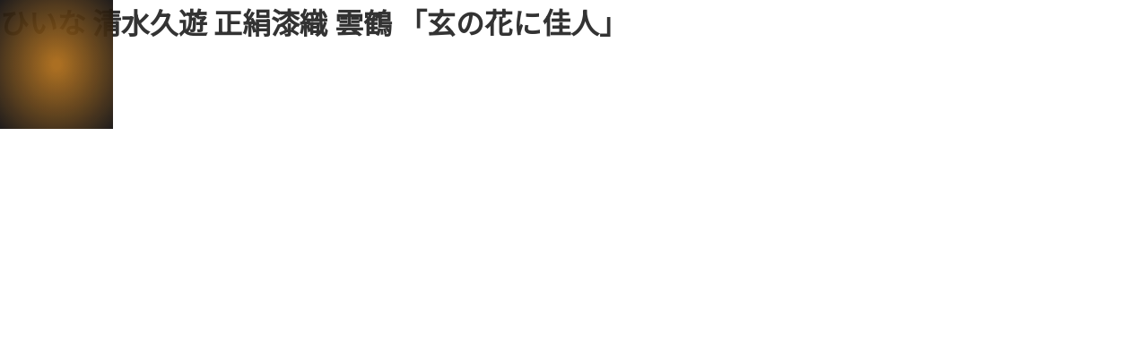

--- FILE ---
content_type: text/html; charset=EUC-JP
request_url: https://shop.hukujungo.com/?pid=179073211
body_size: 22087
content:
<!DOCTYPE html PUBLIC "-//W3C//DTD XHTML 1.0 Transitional//EN" "http://www.w3.org/TR/xhtml1/DTD/xhtml1-transitional.dtd">
<html xmlns:og="http://ogp.me/ns#" xmlns:fb="http://www.facebook.com/2008/fbml" xmlns:mixi="http://mixi-platform.com/ns#" xmlns="http://www.w3.org/1999/xhtml" xml:lang="ja" lang="ja" dir="ltr">
<head>
<meta http-equiv="content-type" content="text/html; charset=euc-jp" />
<meta http-equiv="X-UA-Compatible" content="IE=edge,chrome=1" />
<title>ひいな 清水久遊 親王 三五 正絹漆織 雲鶴 「玄の花に佳人」 げんのはなにかじん</title>
<meta name="Keywords" content="雛人形,おひなさま,清水久遊,ひいな,親王飾り,限定雛人形,漆織" />
<meta name="Description" content="漆黒の屏風と飾り台に、浮かび上がるようなお姫様。 鮮やかな赤い衣装の下には、消え入るような墨色の五衣が重ねられます。黒・赤の中に白い雪のような美しさをみせるお顔。 この屏風やお道具だけでなく、お殿様さえもこのお姫様を引き立てる演出をしてくれているようです。" />
<meta name="Author" content="人形舗 福順号" />
<meta name="Copyright" content="人形舗 福順号" />
<meta http-equiv="content-style-type" content="text/css" />
<meta http-equiv="content-script-type" content="text/javascript" />
<link rel="stylesheet" href="https://shop.hukujungo.com/css/framework/colormekit.css" type="text/css" />
<link rel="stylesheet" href="https://shop.hukujungo.com/css/framework/colormekit-responsive.css" type="text/css" />
<link rel="stylesheet" href="https://img07.shop-pro.jp/PA01358/887/css/8/index.css?cmsp_timestamp=20260104091607" type="text/css" />

<link rel="alternate" type="application/rss+xml" title="rss" href="https://shop.hukujungo.com/?mode=rss" />
<link rel="shortcut icon" href="https://img07.shop-pro.jp/PA01358/887/favicon.ico?cmsp_timestamp=20250131140442" />
<script type="text/javascript" src="//ajax.googleapis.com/ajax/libs/jquery/1.7.2/jquery.min.js" ></script>
<meta property="og:title" content="ひいな 清水久遊 親王 三五 正絹漆織 雲鶴 「玄の花に佳人」 げんのはなにかじん" />
<meta property="og:description" content="漆黒の屏風と飾り台に、浮かび上がるようなお姫様。 鮮やかな赤い衣装の下には、消え入るような墨色の五衣が重ねられます。黒・赤の中に白い雪のような美しさをみせるお顔。 この屏風やお道具だけでなく、お殿様さえもこのお姫様を引き立てる演出をしてくれているようです。" />
<meta property="og:url" content="https://shop.hukujungo.com?pid=179073211" />
<meta property="og:site_name" content="人形舗 福順号オンラインショップ | 雛人形 (ひな人形) | 五月人形専門店" />
<meta property="og:image" content="https://img07.shop-pro.jp/PA01358/887/product/179073211.jpg?cmsp_timestamp=20250909120228"/>
<meta property="og:type" content="product" />
<meta property="product:price:amount" content="320000" />
<meta property="product:price:currency" content="JPY" />
<meta property="product:product_link" content="https://shop.hukujungo.com?pid=179073211" />
<!-- Google tag (gtag.js) -->
<script async src="https://www.googletagmanager.com/gtag/js?id=G-YX7KCX909B"></script>
<script>
  window.dataLayer = window.dataLayer || [];
  function gtag(){dataLayer.push(arguments);}
  gtag('js', new Date());

  gtag('config', 'G-YX7KCX909B');
</script>

<script>
  var Colorme = {"page":"product","shop":{"account_id":"PA01358887","title":"\u4eba\u5f62\u8217 \u798f\u9806\u53f7\u30aa\u30f3\u30e9\u30a4\u30f3\u30b7\u30e7\u30c3\u30d7 | \u96db\u4eba\u5f62 (\u3072\u306a\u4eba\u5f62) | \u4e94\u6708\u4eba\u5f62\u5c02\u9580\u5e97"},"basket":{"total_price":0,"items":[]},"customer":{"id":null},"inventory_control":"product","product":{"shop_uid":"PA01358887","id":179073211,"name":"\u3072\u3044\u306a \u6e05\u6c34\u4e45\u904a \u6b63\u7d79\u6f06\u7e54 \u96f2\u9db4 \u300c\u7384\u306e\u82b1\u306b\u4f73\u4eba\u300d","model_number":"\u9593\u53e3: 65cm \u5965\u884c: 38cm \u9ad8\u3055: \u7d0445cm","stock_num":1,"sales_price":320000,"sales_price_including_tax":320000,"variants":[],"category":{"id_big":2148292,"id_small":3},"groups":[{"id":2771004},{"id":2918523},{"id":2774968},{"id":2892987},{"id":2892994},{"id":2893257},{"id":2893650},{"id":3050251}],"members_price":320000,"members_price_including_tax":320000}};

  (function() {
    function insertScriptTags() {
      var scriptTagDetails = [];
      var entry = document.getElementsByTagName('script')[0];

      scriptTagDetails.forEach(function(tagDetail) {
        var script = document.createElement('script');

        script.type = 'text/javascript';
        script.src = tagDetail.src;
        script.async = true;

        if( tagDetail.integrity ) {
          script.integrity = tagDetail.integrity;
          script.setAttribute('crossorigin', 'anonymous');
        }

        entry.parentNode.insertBefore(script, entry);
      })
    }

    window.addEventListener('load', insertScriptTags, false);
  })();
</script>

<script async src="https://www.googletagmanager.com/gtag/js?id=G-YX7KCX909B"></script>
<script>
  window.dataLayer = window.dataLayer || [];
  function gtag(){dataLayer.push(arguments);}
  gtag('js', new Date());
  
      gtag('config', 'G-YX7KCX909B', (function() {
      var config = {};
      if (Colorme && Colorme.customer && Colorme.customer.id != null) {
        config.user_id = Colorme.customer.id;
      }
      return config;
    })());
  
  </script><script type="text/javascript">
  document.addEventListener("DOMContentLoaded", function() {
    gtag("event", "view_item", {
      currency: "JPY",
      value: Colorme.product.sales_price_including_tax,
      items: [
        {
          item_id: Colorme.product.id,
          item_name: Colorme.product.name
        }
      ]
    });
  });
</script></head>
<body>
<meta name="colorme-acc-payload" content="?st=1&pt=10029&ut=179073211&at=PA01358887&v=20260118040059&re=&cn=a2215e49f450137c1a9b15bf1532e73e" width="1" height="1" alt="" /><script>!function(){"use strict";Array.prototype.slice.call(document.getElementsByTagName("script")).filter((function(t){return t.src&&t.src.match(new RegExp("dist/acc-track.js$"))})).forEach((function(t){return document.body.removeChild(t)})),function t(c){var r=arguments.length>1&&void 0!==arguments[1]?arguments[1]:0;if(!(r>=c.length)){var e=document.createElement("script");e.onerror=function(){return t(c,r+1)},e.src="https://"+c[r]+"/dist/acc-track.js?rev=3",document.body.appendChild(e)}}(["acclog001.shop-pro.jp","acclog002.shop-pro.jp"])}();</script><!DOCTYPE html>

<meta name="viewport" content="width=device-width, initial-scale=1.0, user-scalable=yes">
<meta name="format-detection" content="telephone=no" />

<link media="only screen and (min-width: 0px) and (max-width: 700px)" href="https://hukujungo.com/shop/css/2023/shop-mobile.css" type="text/css" rel="stylesheet" />
<link media="only screen and (min-width: 0px) and (max-width: 700px)" href="https://hukujungo.com/shop/css/2023/header-css/shop-retop-mobile.css" type="text/css" rel="stylesheet" />
<link media="only screen and (min-width: 0px) and (max-width: 700px)" href="https://hukujungo.com/shop/css/2023/header-css/shop-menu-mobile.css" type="text/css" rel="stylesheet" />
<link media="only screen and (min-width: 0px) and (max-width: 700px)" href="https://hukujungo.com/shop/css/2023/category/category-mobile.css" rel="stylesheet" type="text/css" />
<link media="only screen and (min-width: 0px) and (max-width: 700px)" href="https://hukujungo.com/shop/css/2023/osusume-mobile.css" type="text/css" rel="stylesheet" />



<link media="only screen and (min-width: 701px) " href="https://hukujungo.com/shop/css/2023/shop-main.css" type="text/css" rel="stylesheet" />
<link media="only screen and (min-width: 701px) " href="https://hukujungo.com/shop/css/2023/header-css/shop-retop.css" type="text/css" rel="stylesheet" />
<link media="only screen and (min-width: 701px) " href="https://hukujungo.com/shop/css/2023/header-css/shop-menu.css" type="text/css" rel="stylesheet" />
<link media="only screen and (min-width: 701px) " href="https://hukujungo.com/shop/css/2023/category/category-main.css" type="text/css" rel="stylesheet" />
<link media="only screen and (min-width: 701px)" href="https://hukujungo.com/shop/css/2023/osusume.css" type="text/css" rel="stylesheet" />



<script src="https://ajax.googleapis.com/ajax/libs/jquery/2.1.4/jquery.min.js"></script>
<script src="https://cdnjs.cloudflare.com/ajax/libs/jquery-cookie/1.4.1/jquery.cookie.js"></script>


<script src="https://hukujungo.com/etc/script/lazyload/jquery.lazyload.js"></script>
<script src="https://hukujungo.com/etc/script/jq-photoswipe/js/photoswipe/jquery.photoswipe.js"></script>


<link href="https://hukujungo.com/etc/script/jq-photoswipe/js/photoswipe/photoswipe.css" rel="stylesheet" type="text/css"/>
<link href="https://hukujungo.com/shop/css/bunner-list.css" rel="stylesheet" type="text/css" />


<link href="https://hukujungo.com/shop/css/2023/hinaset/set_common.css" type="text/css" rel="stylesheet" />

<link href="https://use.fontawesome.com/releases/v5.15.4/css/all.css" rel="stylesheet">


<style type="text/css">
.bg_store_photo { background-image: url(https://hukujungo.com/etc/image/05_kiku/hukuhuku_back.jpg);}

/*衣装着*//*木目込*//*飾幅59cm以下*//*飾幅65cm前後*//*飾幅75cm前後*//*飾幅90cm以上*/
/*カテゴリが五月人形である場合*/

/*兜飾り*//*鎧飾り*//*子供大将*//*京甲冑*//*武将甲冑*//*国宝模写甲冑*//*五月 45cm前後*//*五月 60cm前後*//*五月 80cm前後*//*五月 100cm前後*/
  
</style>

<div class="base"></div>
<header>
<div class="burger"></div>
</header>
<div class="nav">
<div class="wrap">
<div class="inner">
<log_position><a href="https://shop.hukujungo.com/"><div class="logo_to_shop"></div></a></log_position>
<div class="nav-gserch"><div class="serchbox_area"><div class="ex1">何をお探しでしょうか？</div>
<form action="https://shop.hukujungo.com/" method="GET" class="mar_b_10">
<input type="hidden" name="mode" value="srh" /><input type="hidden" name="sort" value="n" />
<input class="serchbox_form_text" type="text" name="keyword" />
<button class="btn btn-xs">
<i class="icon-lg-b icon-search va-35"></i>
<span class="visible-phone"></span>
</button></form></div></div>

	<ul class="nav-base" >
		<li>
		<div class= "bnr">
			<a href="https://shop.hukujungo.com/?mode=grp&gid=3107616&sort=n"><img src="https://hukujungo.com/shop/image/bunner/senren_475x124.jpg" /></a>
		</div>
		</li>
		<h2> 商品カテゴリ </h2>
		<li>
			<div class= "three_chldren">
				<a href="https://shop.hukujungo.com/?mode=cate&cbid=2148292&csid=0&sort=n">
					ひな祭り/雛人形/市松人形
				</a>
			</div>
		</li>
		<li>
			<div class= "five_children">
				<a href="https://shop.hukujungo.com/?mode=cate&csid=0&cbid=2148293&sort=n">
					五月人形/鎧飾り/兜飾り
				</a>
			</div>
		</li>
		<li>
			<div class= "new_year">
				<a href="https://shop.hukujungo.com/?mode=grp&gid=1963088&sort=n">
					正月飾り/羽子板/破魔弓
				</a>
			</div>
		</li>
		<li>
			<div class= "summer">
				<a href="https://shop.hukujungo.com/?mode=grp&gid=2943287&sort=n">
					夏の小物/うちわ/花火
				</a>
			</div>
		</li>

		<h2> ショップ機能 </h2>
		<li>
			<div class= "to_site_top">
				<a href="https://shop.hukujungo.com">
					トップページへ戻る
				</a>
			</div>
		</li>
		<li>
			<div class= "in_cart">
				<a href="https://shop.hukujungo.com/cart/proxy/basket?shop_id=PA01358887&shop_domain=shop.hukujungo.com">
					カートの中身をみる
				</a>
			</div>
		</li>
		<li>
			<div class= "heart">
				<a href="https://shop.hukujungo.com/?mode=f15">
					お気に入りを見る
				</a>
			</div>
		</li>
		<li>
			<div class= "history">
				<a href="https://shop.hukujungo.com/?mode=f17">
					閲覧履歴を見る
				</a>
			</div>
		</li>
		<li>
			<div class= "file_signature">
				<a href="https://shop.hukujungo.com/?mode=sk">
					特定商取引法に基づく表記
				</a>
			</div>
		</li>
		<li>
			<div class= "account_page">
				<a href="https://shop.hukujungo.com/?mode=myaccount">
					マイアカウント
				</a>
			</div>
		</li>
		<h2> 福順号について </h2>
		<li>
			<div class= "contact_mail">
				<a href="https://secure.shop-pro.jp/?mode=inq&shop_id=PA01358887">
					お問合せのページ
				</a>
			</div>
		</li>
		<li>
			<div class= "store_info">
				<a href="https://hukujungo.com/">
					公式サイト
				</a>
			</div>
		</li>
	</ul>
		
		      		
				
					<ul class="nav-base-menu" >
				    <div class="category_box_wrap">
      <h2 class="pad_l_10 mar_b_20 txt_fwn pad_b_10 bor_b_1">衣装着雛・木目込雛を見る</h2>
      <div class="category_box_height">

<!--
        <div class="category_box">
          <span class="box-title info_title"></span>
          <a href="https://shop.hukujungo.com/?mode=cate&csid=0&cbid=2148292&sort=n"><div class="trim">
          <img src="https://hukujungo.com/etc/image/99_other/dec-img-all-hina-page.jpg"/>
          
              <p class="text">雛人形一覧</p></div></a></div>
 -->


        <div class="category_box">
          <span class="box-title info_title"></span>
          <a href="https://shop.hukujungo.com/?mode=grp&gid=2892994&sort=n"><div class="trim">
              <img src="https://hukujungo.com/etc/image/02_ohina/kyouto-takamasa/gallery/tk-k10-rei-tenmoku/tk-k10-rei-tenmoku-67.jpg"/>
              <p class="text">「衣装着」の雛人形セットを見る</p></div></a></div>

        <div class="category_box">
          <span class="box-title info_title"></span>
          <a href="https://shop.hukujungo.com/?mode=grp&gid=2892993&sort=n"><div class="trim">
              <img src="https://hukujungo.com/etc/image/90_equipment/053/305/05303305-079/05303305-079-04.jpg"/>
              <p class="text">「木目込」の雛人形セットを見る</p></div></a></div>





<!--
        <div class="category_box">
          <span class="box-title info_title"></span>
          <a href="https://shop.hukujungo.com/?mode=cate&cbid=2596207&csid=0&sort=n"><div class="trim">
              <img src="https://hukujungo.com/etc/image/99_other/dec-img-all-hina-item-page.png"/>
              <p class="text">雛人形や五月人形の御道具を見る</p></div></a></div>
 -->

<!--
       <div class="category_box">
          <span class="box-title info_title"></span>
          <a href="https://shop.hukujungo.com/?mode=grp&gid=2915854&sort=n"><div class="trim">
              <img src="https://hukujungo.com/shop/image/hina/shadow.jpg"/>
              <p class="text">お人形だけの販売</p></div></a></div>

-->


      </div>
    </div>


    <div class="category_box_wrap">
      <h2 class="pad_l_10 mar_b_20 txt_fwn pad_b_10 bor_b_1">価格帯で見る</h2>
      <div class="category_box_height">


        <div class="category_box"><span class="box-title info_title"></span>
          <a href="https://shop.hukujungo.com/?mode=grp&gid=3050248&sort=p"><div class="trim">
          <img src="https://hukujungo.com/etc/image/02_ohina/shibata-yachiyo/gallery/yachiyo-kin-shima/yachiyo-kin-shima-13.jpg"/>
          <p class="text">15～20万円前後 </p></div></a>
        </div>

        <div class="category_box"><span class="box-title info_title"></span>
          <a href="https://shop.hukujungo.com/?mode=grp&gid=3050249&sort=p"><div class="trim">
          <img src="https://hukujungo.com/etc/image/02_ohina/mochizuki--norihiko/gallery/mo-nori-k10-hikihaku/mo-nori-k10-hikihaku-01.jpg"/>
          <p class="text">20～30万円前後 </p></div></a>
        </div>
        
        <div class="category_box"><span class="box-title info_title"></span>
          <a href="https://shop.hukujungo.com/?mode=grp&gid=3050251&sort=p"><div class="trim">
          <img src="https://hukujungo.com/etc/image/02_ohina/shouju/gallery/matsu-k11-st661229/matsu-k11-st661229-10.jpg"/>
          <p class="text">30～40万円前後 </p></div></a>
        </div>

        <div class="category_box"><span class="box-title info_title"></span>
          <a href="https://shop.hukujungo.com/?mode=grp&gid=3050252&sort=p"><div class="trim">
          <img src="https://hukujungo.com/etc/image/02_ohina/shimizu-kuyuu/gallery/hiina-10-raden-textile/hiina-10-raden-textile-09.jpg"/>
          <p class="text">40万円～ </p></div></a>
        </div>

      </div>
    </div>


    <div class="category_box_wrap">
      <h2 class="pad_l_10 mar_b_20 txt_fwn pad_b_10 bor_b_1">作家別にお雛様を見る</h2>
      <div class="category_box_height">

        <div class="category_box">
          <span class="box-title info_title"></span>
          <a href="https://shop.hukujungo.com/?mode=cate&cbid=2148292&csid=1&sort=n">
            <div class="trim">
              <img src="https://hukujungo.com/etc/image/02_ohina/shouju/gallery/matsu-k9-obir50203/matsu-k9-obir50203-20.jpg"/>
              <p class="text">人形工房 松寿(しょうじゅ)</p></div></a></div>

        <div class="category_box">
          <span class="box-title info_title"></span>
          <a href="https://shop.hukujungo.com/?mode=cate&cbid=2148292&csid=3&sort=n">
            <div class="trim">
              <img src="https://hukujungo.com/etc/image/02_ohina/shimizu-kuyuu/gallery/hi-35-green-muku2022/hi-35-green-muku2022-21.jpg"/>
              <p class="text">ひいな　清水久遊</p></div></a></div>

        <div class="category_box">
          <span class="box-title info_title"></span>
          <a href="https://shop.hukujungo.com/?mode=cate&cbid=2148292&csid=4&sort=n">
            <div class="trim">
              <img src="https://hukujungo.com/etc/image/02_ohina/heian-jyuhou/gallery/jyuhou-k11-oua-brown/jyuhou-k11-oua-brown-13.jpg"/>
              <p class="text">平安寿峰</p></div></a></div>

        <div class="category_box"><span class="box-title info_title"></span>
        <a href="https://shop.hukujungo.com/?mode=cate&cbid=2148292&csid=8&sort=n"><div class="trim">
        <img src="https://hukujungo.com/etc/image/02_ohina/kyouto-takamasa/gallery/takamasa-k10-kintubak/takamasa-k10-kintubaki-20.jpg"/><p class="text">京都 尊正</p></div></a></div>

        <div class="category_box"><span class="box-title info_title"></span>
        <a href="https://shop.hukujungo.com/?mode=cate&cbid=2148292&csid=2&sort=n"><div class="trim">
        <img src="https://hukujungo.com/etc/image/02_ohina/fuji-shou/gallery/go-shino/go-shino-78.jpg"/>
        <p class="text">後藤人形 (後藤由香子)</p></div></a></div>

        <div class="category_box"><span class="box-title info_title"></span>
        <a href="https://shop.hukujungo.com/?mode=cate&cbid=2148292&csid=6&sort=n"><div class="trim">
        <img src="https://hukujungo.com/etc/image/02_ohina/suzuki-kenichi/gallery/kenichi-howanoharu/kenichi-howanoharu-20.jpg"/>
        <p class="text">鈴木賢一</p></div></a></div>    

        <div class="category_box"><span class="box-title info_title"></span>
        <a href="https://shop.hukujungo.com/?mode=cate&cbid=2148292&csid=9&sort=n"><div class="trim">
        <img src="https://hukujungo.com/etc/image/02_ohina/shibata-yachiyo/gallery/sy-021-42a-bara/sy-021-42a-bara-10.jpg"/>
        <p class="text">柴田家千代</p></div></a></div>    

        <div class="category_box"><span class="box-title info_title"></span>
        <a href="https://shop.hukujungo.com/?mode=cate&cbid=2148292&csid=11&sort=n"><div class="trim">
        <img src="https://hukujungo.com/etc/image/02_ohina/heian-dousui/gallery/maru-35s-3rinwa/maru-35s-3rinwa-06.jpg"/>
        <p class="text">平安道翠</p></div></a></div>  

        <div class="category_box"><span class="box-title info_title"></span>
        <a href="https://shop.hukujungo.com/?mode=cate&cbid=2148292&csid=12&sort=n"><div class="trim">
        <img src="https://hukujungo.com/etc/image/02_ohina/nui/gallery/nui-kusaki-suou/nui-kusaki-akane-11.jpg"/>
        <p class="text">縫 -nui-</p></div></a></div>  
        
        <div class="category_box"><span class="box-title info_title"></span>
        <a href="https://shop.hukujungo.com/?mode=cate&cbid=2148292&csid=10&sort=n"><div class="trim">
        <img src="https://hukujungo.com/etc/image/02_ohina/tamura-husahiko/gallery/sk-k11-3023/sk-k11-3023-06.jpg"/>
        <p class="text">左京 田村芙紗彦</p></div></a></div>  

        <div class="category_box"><span class="box-title info_title"></span>
        <a href="https://shop.hukujungo.com/?mode=cate&cbid=2148292&csid=5&sort=n"><div class="trim">
        <img src="https://hukujungo.com/etc/image/02_ohina/yamada/gallery/ya-mame/ya-mame-14.jpg"/>
        <p class="text">その他の雛人形師</p></div></a></div>

        <div class="category_box"><span class="box-title info_title"></span>
        <a href="https://shop.hukujungo.com/?mode=grp&gid=2892995&sort=n"><div class="trim">
        <img src="https://hukujungo.com/etc/image/02_ohina/shouju/gallery/matsu-k10-shf91081/matsu-k10-shf91081-63.jpg"/>
        <p class="text">SOU・SOU テキスタイルの雛人形</p></div></a></div>  

      </div>	
    </div>



    <div class="category_box_wrap">
      <h2 class="pad_l_10 mar_b_20 txt_fwn pad_b_10 bor_b_1">大きさ別にお雛様を見る</h2>
      <div class="category_box_height">


        <div class="category_box"><span class="box-title info_title"></span>
        <a href="https://shop.hukujungo.com/?mode=grp&gid=2892986&sort=n"><div class="trim">
        <img src="https://hukujungo.com/etc/image/02_ohina/shimizu-kuyuu/gallery/hi-namithidori/hi-namithidori-17.jpg"/>
        <p class="text">飾幅59cm以下</p></div></a></div>

        <div class="category_box"><span class="box-title info_title"></span>
        <a href="https://shop.hukujungo.com/?mode=grp&gid=2892987&sort=n"><div class="trim">
        <img src="https://hukujungo.com/etc/image/90_equipment/033/304/03303304-018/03303304-018-001.jpg"/>
        <p class="text">飾幅65cm前後</p></div></a></div>

        <div class="category_box"><span class="box-title info_title"></span>
        <a href="https://shop.hukujungo.com/?mode=grp&gid=2892988&sort=n"><div class="trim">
        <img src="https://hukujungo.com/etc/image/02_ohina/shouju/gallery/matsu-k10-kingin-bb/matsu-k10-kingin-bb-01.jpg"/>
        <p class="text">飾幅75cm前後 </p></div></a></div>    

        <div class="category_box"><span class="box-title info_title"></span>
        <a href="https://shop.hukujungo.com/?mode=grp&gid=2892990&sort=n"><div class="trim">
        <img src="https://hukujungo.com/etc/image/02_ohina/heian-jyuhou/gallery/jyuhou-k7-housoukamon/jyuhou-k7-housoukamon-01.jpg"/>
        <p class="text">飾幅90cm以上 </p></div></a></div>

      </div>	
    </div>


    <div class="category_box_wrap">
      <h2 class="pad_l_10 mar_b_20 txt_fwn pad_b_10 bor_b_1">そのほかの種類わけを見る</h2>
      <div class="category_box_height">


        <div class="category_box"><span class="box-title info_title"></span>
        <a href="https://shop.hukujungo.com/?mode=grp&gid=2774968&sort=n"><div class="trim">
        <img src="https://hukujungo.com/etc/image/02_ohina/shimizu-kuyuu/gallery/hi-35-muku-dankinari/hi-35-muku-dankinari-01.jpg"/>
        <p class="text">平飾り・親王飾り</p></div></a></div>

        <div class="category_box"><span class="box-title info_title"></span>
        <a href="https://shop.hukujungo.com/?mode=grp&gid=2774967&sort=n"><div class="trim">
        <img src="https://hukujungo.com/etc/image/02_ohina/shouju/gallery/matsu-k10-3d-skjj/matsu-k10-3d-skjj-01.jpg"/>
        <p class="text">三段飾り・五人飾り</p></div></a></div>

<!--        <div class="category_box"><span class="box-title info_title"></span>
        <a href="https://shop.hukujungo.com/?mode=grp&gid=2774969&sort=n"><div class="trim">
        <img src="https://hukujungo.com/etc/image/02_ohina/shouju/gallery/matsu-k10-kingin-bb/matsu-k10-kingin-bb-01.jpg"/>
        <p class="text">七段飾り・十五人飾り</p></div></a></div>    -->
        
        <div class="category_box"><span class="box-title info_title"></span>
        <a href="https://shop.hukujungo.com/?mode=grp&gid=2893653&sort=n"><div class="trim">
        <img src="https://hukujungo.com/etc/image/90_equipment/096/306/09603306-007/09603306-007-01.jpg"/>
        <p class="text">立雛（たちびな）</p></div></a></div>
        
        <div class="category_box"><span class="box-title info_title"></span>
        <a href="https://shop.hukujungo.com/?mode=grp&gid=2893256&sort=n"><div class="trim">
        <img src="https://hukujungo.com/etc/image/02_ohina/heian-jyuhou/gallery/jyuhou-k9-kikugoen/jyuhou-k9-kikugoen-17.jpg"/>
        <p class="text">京都のお雛様</p></div></a></div>


<!--
        <div class="category_box"><span class="box-title info_title"></span>
        <a href="https://shop.hukujungo.com/?mode=grp&gid=2893257&sort=n"><div class="trim">
        <img src="https://hukujungo.com/etc/image/02_ohina/heian-jyuhou/gallery/jyuhou-k7-housoukamon/jyuhou-k7-housoukamon-12.jpg"/>
        <p class="text">限定生産の雛人形</p></div></a></div>
-->


        <div class="category_box"><span class="box-title info_title"></span>
        <a href="https://shop.hukujungo.com/?mode=grp&gid=2901991&sort=n"><div class="trim">
        <img src="https://hukujungo.com/etc/image/90_equipment/078/300/07803300-164/07803300-164-28.jpg"/>
        <p class="text">帯地の雛人形</p></div></a></div>
        
        <div class="category_box"><span class="box-title info_title"></span>
        <a href="https://shop.hukujungo.com/?mode=grp&gid=2917507&sort=n"><div class="trim">
        <img src="https://hukujungo.com/etc/image/90_equipment/078/300/07803300-127/07803300-127-08.jpg"/>
        <p class="text">黄櫨染・黄丹・黒・白の雛人形</p></div></a></div>

        <div class="category_box"><span class="box-title info_title"></span>
        <a href="https://shop.hukujungo.com/?mode=grp&gid=2893651&sort=n"><div class="trim">
        <img src="https://hukujungo.com/etc/image/02_ohina/shimizu-kuyuu/gallery/hina-k10-61-61-akagai/hina-k10-61-61-akagai-34.jpg"/>
        <p class="text">ウォールナット色のセット</p></div></a></div>

        <div class="category_box"><span class="box-title info_title"></span>
        <a href="https://shop.hukujungo.com/?mode=grp&gid=2893652&sort=n"><div class="trim">
        <img src="https://hukujungo.com/etc/image/02_ohina/suzuki-kenichi/gallery/kenichi-itoya-r5/kenichi-itoya-r5-15.jpg"/>
        <p class="text">白木色のセット</p></div></a></div>

        <div class="category_box"><span class="box-title info_title"></span>
        <a href="https://shop.hukujungo.com/?mode=grp&gid=3014068&sort=n"><div class="trim">
        <img src="https://hukujungo.com/etc/image/02_ohina/shouju/gallery/matsu-k10-ssta-trk01/matsu-k10-ssta-trk01-33.jpg"/>
        <p class="text">「宵」トルコランプ</p></div></a></div>

        <div class="category_box"><span class="box-title info_title"></span>
        <a href="https://shop.hukujungo.com/?mode=grp&gid=3107616&sort=n"><div class="trim">
        <img src="https://hukujungo.com/shop/image/bunner/bn-top-senren.png"/>
        <p class="text">洗練X洗練</p></div></a></div>

     
      </div>	
    </div>



    <div class="category_box_wrap">
      <h2 class="pad_l_10 mar_b_20 txt_fwn pad_b_10 bor_b_1">雛人形のお道具を探す</h2>
      <div class="category_box_height">


        <div class="category_box"><span class="box-title info_title"></span>
        <a href="https://shop.hukujungo.com/?mode=cate&cbid=2596207&csid=1&sort=n"><div class="trim">
        <img src="https://hukujungo.com/etc/image/90_equipment/009/402/00903402-031/00903402-031-01.jpg"/>
        <p class="text">屏風・衝立</p></div></a></div>

        <div class="category_box"><span class="box-title info_title"></span>
        <a href="https://shop.hukujungo.com/?mode=cate&cbid=2596207&csid=11&sort=n"><div class="trim">
        <img src="https://hukujungo.com/etc/image/90_equipment/025/403/02505403-002/02505403-002-01.jpg"/>
        <p class="text">飾台・収納箱 </p></div></a></div>

        <div class="category_box"><span class="box-title info_title"></span>
        <a href="https://shop.hukujungo.com/?mode=cate&cbid=2596207&csid=3&sort=n"><div class="trim">
        <img src="https://hukujungo.com/etc/image/90_equipment/083/401/08303401-001/08303401-001-02.jpg"/>
        <p class="text">飾台・収納箱と屏風のセット</p></div></a></div>    

        <div class="category_box"><span class="box-title info_title"></span>
        <a href="https://shop.hukujungo.com/?mode=cate&cbid=2596207&csid=4&sort=n"><div class="trim">
        <img src="https://hukujungo.com/etc/image/90_equipment/051/309/05103309-008/05103309-008-03.jpg"/>
        <p class="text">雪洞・燭台</p></div></a></div>

        <div class="category_box"><span class="box-title info_title"></span>
        <a href="https://shop.hukujungo.com/?mode=cate&cbid=2596207&csid=5&sort=n"><div class="trim">
        <img src="https://hukujungo.com/etc/image/90_equipment/015/312/01503312-002/01503312-002-01.jpg"/>
        <p class="text">花 (桜橘・紅白梅など) </p></div></a></div>

        <div class="category_box"><span class="box-title info_title"></span>
        <a href="https://shop.hukujungo.com/?mode=cate&cbid=2596207&csid=6&sort=n"><div class="trim">
        <img src="https://hukujungo.com/etc/image/90_equipment/016/310/01603310-003/01603310-003-01.jpg"/>
        <p class="text">お道具・前飾り</p></div></a></div>

        <div class="category_box"><span class="box-title info_title"></span>
        <a href="https://shop.hukujungo.com/?mode=cate&cbid=2596207&csid=10&sort=n"><div class="trim">
        <img src="https://hukujungo.com/etc/image/90_equipment/135/311/07803311-005/07803311-005-01.jpg"/>
        <p class="text">親王台</p></div></a></div>

        <div class="category_box"><span class="box-title info_title"></span>
        <a href="https://shop.hukujungo.com/?mode=cate&cbid=2596207&csid=9&sort=n"><div class="trim">
        <img src="https://hukujungo.com/etc/image/90_equipment/078/399/07803399-009/07803399-009-02.jpg"/>
        <p class="text">人形用桐箱 </p></div></a></div>


      </div>	
    </div>				
			</ul>
				
	


	




</div>
</div>
</div>



<a href="https://shop.hukujungo.com/" ><div class="top_log_wrap"><div class="logo"></div></div></a>
					

<link media="only screen and (min-width: 0px) and (max-width: 700px)" href="https://hukujungo.com/shop/css/2023/hinaset/hina-set-01-mobile.css" type="text/css" rel="stylesheet" />
<link media="only screen and (min-width: 701px)" href="https://hukujungo.com/shop/css/2023/hinaset/hina-set-01.css" type="text/css" rel="stylesheet" />


<link media="only screen and (min-width: 0px) and (max-width: 700px)" href="https://hukujungo.com/etc/script/slider-pro/slider-pro-mobile.css" type="text/css" rel="stylesheet" />
<link media="only screen and (min-width: 701px)" href="https://hukujungo.com/etc/script/slider-pro/slider-pro.css" type="text/css" rel="stylesheet" />
<script src="https://hukujungo.com/etc/script/slider-pro/jquery.sliderPro.min.js"></script>


<!--
<div class="breadcrumbs_navigation">
  <div>
		<ul class="topicpath-nav inline">
      <li><a href="./">ホーム</a></li>
      <li>&nbsp;&gt;&nbsp;<a href="?mode=cate&cbid=2148292&csid=0&sort=n">雛人形全商品</a></li>      <li>&nbsp;&gt;&nbsp;<a href="?mode=cate&cbid=2148292&csid=3&sort=n">ひいな (清水久遊)</a></li>    </ul>
	</div>
</div>
-->



  <form name="product_form" method="post" action="https://shop.hukujungo.com/cart/proxy/basket/items/add">
    <div class="header_wrap"><div class="product_title"><h1>ひいな 清水久遊 正絹漆織 雲鶴 「玄の花に佳人」</h1></div>
    </div>
  
    
      <!-- ↓ページごとに変更する箇所はここに書く↓ -->
<style type="text/css"> 
/* メニューアイコン背景色 */
.base {background: radial-gradient( #a76817 5%, #141110);} 
/* メニュー展開時の背景とアイコン背景色*/
.nav {background: radial-gradient( #a76817 5%, #141110);}
/* メニュー展開時の文字色指定　通常は指定無しで白となる*/
/*.inner li {color:#D35874;}*/
/* ヒーローイメージを指定*/
.bg_photo {	background-image: url(https://hukujungo.com/etc/image/02_ohina/shimizu-kuyuu/gallery/hiina-35-kurokira/hiina-35-kurokira-17.jpg);	
background-size: cover;	background-position: center;	background-repeat: no-repeat;}
/*  ホームページへのリンクの背景色*/
.to_site_img {background-color: #b9767796;}	
/* カテゴリー名称部分の下線カラーを指定*/	
.text_decoration_category{border-bottom: solid 3px #d44444;}
/* 種別名称部分の下線カラーを指定*/	
.text_decoration_class{border-bottom: solid 3px #ccb778;}

/* Concept　の文字色(背景色が濃い場合は黒文字を変更する。デフォルトは黒)*/
.concept {color: #fff;}
/* Concept背景色*/
.bg_concept_area {background: linear-gradient(to bottom, #312807 45%, #716866);}
/* Set Plan　背景色*/
.bg_set_area{background: linear-gradient(to bottom, #716866 45%, #130529);}
/* photo　背景色*/
.bg_photo_area{background: linear-gradient( 138deg,#130529 45%, #4f2225);}
/* フッター背景色上書き*/
.global-footer{background: linear-gradient( 22deg,#fff 25%, #3b0f0fde);}
/* フッター背景色上書き*/
.global-footer{color: #29032d;}
/* 注意書きエリア背景色*/
.bg_notice_area{background-color: #fff;}
/* デティールエリア背景色*/
.bg_detail_area{background-color: #fff;}
/* 価格表示テーブルの題名部分(thタグ)の背景色*/
.bg_base_deep {background-color: #fff;}
/* 価格表示テーブルの詳細部分(tdタグ)の背景色*/
.bg_base_lite {background-color: #fff;}
/*各種ボタンの背景色を変更できる*/
.lineup_btn_img::before {text-shadow:#ec9a9b;}
.cart_btn_img::before {text-shadow:#eacf009e;}
.net_btn_img::before {text-shadow:#a6a045ed;}
/*サービス品のバナーの画像リンクの枠線色*/
.details_area .bunner{border-color: linear-gradient( 22deg,#fff 25%, #3b0f0fde);}
</style>
<!-- ↑ページごとに変更する箇所はここに書く↑ --> 


<!-- 商品用ヒーローイメージ用 -->
<div class="item_main_pict bg_photo"></div>  
<div class="item_main_caption ">
    <div class="text_decoration_itemname">
		<div class = "main_item_title">ひいな 清水久遊</div>
		<div class="title_caption">親王 三五 正絹漆織 雲鶴</div>
			<div class = "main_item_title">
			「玄の花に佳人」
			</div>
		<div class="title_caption">げんのはなにかじん</div>
	</div>
		
<!--	<div class="text_decoration_category">三月</div>
	<div class="text_decoration_class">親王</div>-->
    <cap_text_left>
    　
    </cap_text_left>
</div>		
  
<div class="concept bg_concept_area"><div class="concept_inner"><div class="text_decoration_concept">Concept</div><div class="concept_area"><figure_left><img src="https://hukujungo.com/etc/image/02_ohina/shimizu-kuyuu/gallery/hiina-35-kurokira/hiina-35-kurokira-05.jpg" /></figure_left><div class="description_right"><div class="title"></div><div class="text">殿は艶のある黒い雲鶴文様の装束をまといます。この黒い絹糸は漆織という織物で、深い色と艶が特徴の希少な生地を使いました。 重厚感、そして風格が表れるようです。</div></div></div><div class="concept_area"><div class="description_left"><div class="title"></div><div class="text">漆黒の屏風と飾り台に、浮かび上がるようなお姫様。
鮮やかな赤い衣装の下には、消え入るような墨色の五衣が重ねられます。</div></div><figure_left><img src="https://hukujungo.com/etc/image/02_ohina/shimizu-kuyuu/gallery/hiina-35-kurokira/hiina-35-kurokira-15.jpg" /></figure_left></div><div class="concept_area"><figure_left><img src="https://hukujungo.com/etc/image/02_ohina/shimizu-kuyuu/gallery/hiina-35-kurokira/hiina-35-kurokira-12.jpg" /></figure_left><div class="description_right"><div class="title"></div><div class="text">黒・赤の中に白い雪のような美しさをみせるお顔。
この屏風やお道具だけでなく、お殿様さえもこのお姫様を引き立てる演出をしてくれているようです。</div></div></div><div class="concept_area"><div class="description_left"><div class="title"></div><div class="text">前飾りの菱餅や雪洞、左右の一輪差しの飾りなど全てが雛人形に視線を誘導するように、色や質感を統一した組み合わせでセッティングされた、素敵なお雛様です。</div></div><figure_left><img src="https://hukujungo.com/etc/image/02_ohina/shimizu-kuyuu/gallery/hiina-35-kurokira/hiina-35-kurokira-18.jpg" /></figure_left></div></div></div>
  
	
<!-- セット例のエリア -->
<div class="concept bg_set_area">
  <div class="concept_inner">
    <div class="text_decoration_concept">Set Plan</div>
    <div class="ptoto_area">
      <div class="slider-pro" id="setsample">
        <div class="sp-slides"> 
          <div class="sp-slide"><img class="sp-image" src="https://hukujungo.com/etc/image/02_ohina/shimizu-kuyuu/gallery/hiina-35-kurokira/hiina-35-kurokira-01.jpg"></div>
<div class="sp-slide"><img class="sp-image" src="https://hukujungo.com/etc/image/02_ohina/shimizu-kuyuu/gallery/hiina-35-kurokira/hiina-35-kurokira-06.jpg"></div>
<div class="sp-slide"><img class="sp-image" src="https://hukujungo.com/etc/image/02_ohina/shimizu-kuyuu/gallery/hiina-35-kurokira/hiina-35-kurokira-16.jpg"></div>
<div class="sp-slide"><img class="sp-image" src="https://hukujungo.com/etc/image/02_ohina/shimizu-kuyuu/gallery/hiina-35-kurokira/hiina-35-kurokira-09.jpg"></div>
<div class="sp-slide"><img class="sp-image" src="https://hukujungo.com/etc/image/02_ohina/shimizu-kuyuu/gallery/hiina-35-kurokira/hiina-35-kurokira-24.jpg"></div>

        </div>
        <div class="sp-thumbnails">
			    <img class="sp-thumbnail" src="https://hukujungo.com/etc/image/02_ohina/shimizu-kuyuu/gallery/hiina-35-kurokira/thumbnails/hiina-35-kurokira-01.jpg">
<img class="sp-thumbnail" src="https://hukujungo.com/etc/image/02_ohina/shimizu-kuyuu/gallery/hiina-35-kurokira/thumbnails/hiina-35-kurokira-06.jpg">
<img class="sp-thumbnail" src="https://hukujungo.com/etc/image/02_ohina/shimizu-kuyuu/gallery/hiina-35-kurokira/thumbnails/hiina-35-kurokira-16.jpg">
<img class="sp-thumbnail" src="https://hukujungo.com/etc/image/02_ohina/shimizu-kuyuu/gallery/hiina-35-kurokira/thumbnails/hiina-35-kurokira-09.jpg">
<img class="sp-thumbnail" src="https://hukujungo.com/etc/image/02_ohina/shimizu-kuyuu/gallery/hiina-35-kurokira/thumbnails/hiina-35-kurokira-24.jpg">

        </div>
      </div>
    </div>
  </div>
</div>
	
	
<!-- フォトエリア -->
<div class="concept bg_photo_area">
  <div class="concept_inner">
    <div class="text_decoration_concept">photo </div>
		
	  	<details class ="details_accordion js-details"><summary class="details-summary js-details-summary"><img src="https://hukujungo.com/etc/image/02_ohina/shimizu-kuyuu/gallery/hiina-35-kurokira//thumbnails/hiina-35-kurokira-01.jpg"><div class="product_class">全体の外観</div><div class="product_spec"> </div></summary><div class="details-content js-details-content"><div class="accordion_area"><div class="cbox">
<li><a href="https://hukujungo.com/etc/image/02_ohina/shimizu-kuyuu/gallery/hiina-35-kurokira/hiina-35-kurokira-01.jpg" class="swipe" rel="set"><img src="https://hukujungo.com/etc/image/02_ohina/shimizu-kuyuu/gallery/hiina-35-kurokira/thumbnails/hiina-35-kurokira-01.jpg"></a></li>
<li><a href="https://hukujungo.com/etc/image/02_ohina/shimizu-kuyuu/gallery/hiina-35-kurokira/hiina-35-kurokira-02.jpg" class="swipe" rel="set"><img src="https://hukujungo.com/etc/image/02_ohina/shimizu-kuyuu/gallery/hiina-35-kurokira/thumbnails/hiina-35-kurokira-02.jpg"></a></li>
<li><a href="https://hukujungo.com/etc/image/02_ohina/shimizu-kuyuu/gallery/hiina-35-kurokira/hiina-35-kurokira-03.jpg" class="swipe" rel="set"><img src="https://hukujungo.com/etc/image/02_ohina/shimizu-kuyuu/gallery/hiina-35-kurokira/thumbnails/hiina-35-kurokira-03.jpg"></a></li>
<li><a href="https://hukujungo.com/etc/image/02_ohina/shimizu-kuyuu/gallery/hiina-35-kurokira/hiina-35-kurokira-04.jpg" class="swipe" rel="set"><img src="https://hukujungo.com/etc/image/02_ohina/shimizu-kuyuu/gallery/hiina-35-kurokira/thumbnails/hiina-35-kurokira-04.jpg"></a></li>
<li><a href="https://hukujungo.com/etc/image/02_ohina/shimizu-kuyuu/gallery/hiina-35-kurokira/hiina-35-kurokira-05.jpg" class="swipe" rel="set"><img src="https://hukujungo.com/etc/image/02_ohina/shimizu-kuyuu/gallery/hiina-35-kurokira/thumbnails/hiina-35-kurokira-05.jpg"></a></li>
<li><a href="https://hukujungo.com/etc/image/02_ohina/shimizu-kuyuu/gallery/hiina-35-kurokira/hiina-35-kurokira-06.jpg" class="swipe" rel="set"><img src="https://hukujungo.com/etc/image/02_ohina/shimizu-kuyuu/gallery/hiina-35-kurokira/thumbnails/hiina-35-kurokira-06.jpg"></a></li>
<li><a href="https://hukujungo.com/etc/image/02_ohina/shimizu-kuyuu/gallery/hiina-35-kurokira/hiina-35-kurokira-07.jpg" class="swipe" rel="set"><img src="https://hukujungo.com/etc/image/02_ohina/shimizu-kuyuu/gallery/hiina-35-kurokira/thumbnails/hiina-35-kurokira-07.jpg"></a></li>
<li><a href="https://hukujungo.com/etc/image/02_ohina/shimizu-kuyuu/gallery/hiina-35-kurokira/hiina-35-kurokira-08.jpg" class="swipe" rel="set"><img src="https://hukujungo.com/etc/image/02_ohina/shimizu-kuyuu/gallery/hiina-35-kurokira/thumbnails/hiina-35-kurokira-08.jpg"></a></li>
<li><a href="https://hukujungo.com/etc/image/02_ohina/shimizu-kuyuu/gallery/hiina-35-kurokira/hiina-35-kurokira-09.jpg" class="swipe" rel="set"><img src="https://hukujungo.com/etc/image/02_ohina/shimizu-kuyuu/gallery/hiina-35-kurokira/thumbnails/hiina-35-kurokira-09.jpg"></a></li>
<li><a href="https://hukujungo.com/etc/image/02_ohina/shimizu-kuyuu/gallery/hiina-35-kurokira/hiina-35-kurokira-10.jpg" class="swipe" rel="set"><img src="https://hukujungo.com/etc/image/02_ohina/shimizu-kuyuu/gallery/hiina-35-kurokira/thumbnails/hiina-35-kurokira-10.jpg"></a></li>
<li><a href="https://hukujungo.com/etc/image/02_ohina/shimizu-kuyuu/gallery/hiina-35-kurokira/hiina-35-kurokira-11.jpg" class="swipe" rel="set"><img src="https://hukujungo.com/etc/image/02_ohina/shimizu-kuyuu/gallery/hiina-35-kurokira/thumbnails/hiina-35-kurokira-11.jpg"></a></li>
<li><a href="https://hukujungo.com/etc/image/02_ohina/shimizu-kuyuu/gallery/hiina-35-kurokira/hiina-35-kurokira-12.jpg" class="swipe" rel="set"><img src="https://hukujungo.com/etc/image/02_ohina/shimizu-kuyuu/gallery/hiina-35-kurokira/thumbnails/hiina-35-kurokira-12.jpg"></a></li>
<li><a href="https://hukujungo.com/etc/image/02_ohina/shimizu-kuyuu/gallery/hiina-35-kurokira/hiina-35-kurokira-13.jpg" class="swipe" rel="set"><img src="https://hukujungo.com/etc/image/02_ohina/shimizu-kuyuu/gallery/hiina-35-kurokira/thumbnails/hiina-35-kurokira-13.jpg"></a></li>
<li><a href="https://hukujungo.com/etc/image/02_ohina/shimizu-kuyuu/gallery/hiina-35-kurokira/hiina-35-kurokira-14.jpg" class="swipe" rel="set"><img src="https://hukujungo.com/etc/image/02_ohina/shimizu-kuyuu/gallery/hiina-35-kurokira/thumbnails/hiina-35-kurokira-14.jpg"></a></li>
<li><a href="https://hukujungo.com/etc/image/02_ohina/shimizu-kuyuu/gallery/hiina-35-kurokira/hiina-35-kurokira-15.jpg" class="swipe" rel="set"><img src="https://hukujungo.com/etc/image/02_ohina/shimizu-kuyuu/gallery/hiina-35-kurokira/thumbnails/hiina-35-kurokira-15.jpg"></a></li>
<li><a href="https://hukujungo.com/etc/image/02_ohina/shimizu-kuyuu/gallery/hiina-35-kurokira/hiina-35-kurokira-16.jpg" class="swipe" rel="set"><img src="https://hukujungo.com/etc/image/02_ohina/shimizu-kuyuu/gallery/hiina-35-kurokira/thumbnails/hiina-35-kurokira-16.jpg"></a></li>
<li><a href="https://hukujungo.com/etc/image/02_ohina/shimizu-kuyuu/gallery/hiina-35-kurokira/hiina-35-kurokira-17.jpg" class="swipe" rel="set"><img src="https://hukujungo.com/etc/image/02_ohina/shimizu-kuyuu/gallery/hiina-35-kurokira/thumbnails/hiina-35-kurokira-17.jpg"></a></li>
<li><a href="https://hukujungo.com/etc/image/02_ohina/shimizu-kuyuu/gallery/hiina-35-kurokira/hiina-35-kurokira-18.jpg" class="swipe" rel="set"><img src="https://hukujungo.com/etc/image/02_ohina/shimizu-kuyuu/gallery/hiina-35-kurokira/thumbnails/hiina-35-kurokira-18.jpg"></a></li>
<li><a href="https://hukujungo.com/etc/image/02_ohina/shimizu-kuyuu/gallery/hiina-35-kurokira/hiina-35-kurokira-19.jpg" class="swipe" rel="set"><img src="https://hukujungo.com/etc/image/02_ohina/shimizu-kuyuu/gallery/hiina-35-kurokira/thumbnails/hiina-35-kurokira-19.jpg"></a></li>
<li><a href="https://hukujungo.com/etc/image/02_ohina/shimizu-kuyuu/gallery/hiina-35-kurokira/hiina-35-kurokira-20.jpg" class="swipe" rel="set"><img src="https://hukujungo.com/etc/image/02_ohina/shimizu-kuyuu/gallery/hiina-35-kurokira/thumbnails/hiina-35-kurokira-20.jpg"></a></li>
<li><a href="https://hukujungo.com/etc/image/02_ohina/shimizu-kuyuu/gallery/hiina-35-kurokira/hiina-35-kurokira-21.jpg" class="swipe" rel="set"><img src="https://hukujungo.com/etc/image/02_ohina/shimizu-kuyuu/gallery/hiina-35-kurokira/thumbnails/hiina-35-kurokira-21.jpg"></a></li>
<li><a href="https://hukujungo.com/etc/image/02_ohina/shimizu-kuyuu/gallery/hiina-35-kurokira/hiina-35-kurokira-22.jpg" class="swipe" rel="set"><img src="https://hukujungo.com/etc/image/02_ohina/shimizu-kuyuu/gallery/hiina-35-kurokira/thumbnails/hiina-35-kurokira-22.jpg"></a></li>
<li><a href="https://hukujungo.com/etc/image/02_ohina/shimizu-kuyuu/gallery/hiina-35-kurokira/hiina-35-kurokira-23.jpg" class="swipe" rel="set"><img src="https://hukujungo.com/etc/image/02_ohina/shimizu-kuyuu/gallery/hiina-35-kurokira/thumbnails/hiina-35-kurokira-23.jpg"></a></li>
<li><a href="https://hukujungo.com/etc/image/02_ohina/shimizu-kuyuu/gallery/hiina-35-kurokira/hiina-35-kurokira-24.jpg" class="swipe" rel="set"><img src="https://hukujungo.com/etc/image/02_ohina/shimizu-kuyuu/gallery/hiina-35-kurokira/thumbnails/hiina-35-kurokira-24.jpg"></a></li>
<li><a href="https://hukujungo.com/etc/image/02_ohina/shimizu-kuyuu/gallery/hiina-35-kurokira/hiina-35-kurokira-25.jpg" class="swipe" rel="set"><img src="https://hukujungo.com/etc/image/02_ohina/shimizu-kuyuu/gallery/hiina-35-kurokira/thumbnails/hiina-35-kurokira-25.jpg"></a></li>
<li><a href="https://hukujungo.com/etc/image/02_ohina/shimizu-kuyuu/gallery/hiina-35-kurokira/hiina-35-kurokira-26.jpg" class="swipe" rel="set"><img src="https://hukujungo.com/etc/image/02_ohina/shimizu-kuyuu/gallery/hiina-35-kurokira/thumbnails/hiina-35-kurokira-26.jpg"></a></li>
<li><a href="https://hukujungo.com/etc/image/02_ohina/shimizu-kuyuu/gallery/hiina-35-kurokira/hiina-35-kurokira-27.jpg" class="swipe" rel="set"><img src="https://hukujungo.com/etc/image/02_ohina/shimizu-kuyuu/gallery/hiina-35-kurokira/thumbnails/hiina-35-kurokira-27.jpg"></a></li>
<li><a href="https://hukujungo.com/etc/image/02_ohina/shimizu-kuyuu/gallery/hiina-35-kurokira/hiina-35-kurokira-28.jpg" class="swipe" rel="set"><img src="https://hukujungo.com/etc/image/02_ohina/shimizu-kuyuu/gallery/hiina-35-kurokira/thumbnails/hiina-35-kurokira-28.jpg"></a></li>
</div><div class="close-btn"></div></details>
	  
		<details class ="details_accordion js-details"><summary class="details-summary js-details-summary"><img src="https://hukujungo.com/etc/image/90_equipment/066/300/06603300-104/thumbnails/06603300-104-01.jpg"><div class="product_class">親王</div><div class="product_spec">親王 三五 正絹漆織 雲鶴</div></summary><div class="details-content js-details-content"><div class="accordion_area"><div class="cbox">
<li><a href="https://hukujungo.com/etc/image/90_equipment/066/300/06603300-104/06603300-104-01.jpg" class="swipe" rel="doll"><img src="https://hukujungo.com/etc/image/90_equipment/066/300/06603300-104/thumbnails/06603300-104-01.jpg"></a></li>
<li><a href="https://hukujungo.com/etc/image/90_equipment/066/300/06603300-104/06603300-104-02.jpg" class="swipe" rel="doll"><img src="https://hukujungo.com/etc/image/90_equipment/066/300/06603300-104/thumbnails/06603300-104-02.jpg"></a></li>
<li><a href="https://hukujungo.com/etc/image/90_equipment/066/300/06603300-104/06603300-104-03.jpg" class="swipe" rel="doll"><img src="https://hukujungo.com/etc/image/90_equipment/066/300/06603300-104/thumbnails/06603300-104-03.jpg"></a></li>
<li><a href="https://hukujungo.com/etc/image/90_equipment/066/300/06603300-104/06603300-104-04.jpg" class="swipe" rel="doll"><img src="https://hukujungo.com/etc/image/90_equipment/066/300/06603300-104/thumbnails/06603300-104-04.jpg"></a></li>
<li><a href="https://hukujungo.com/etc/image/90_equipment/066/300/06603300-104/06603300-104-05.jpg" class="swipe" rel="doll"><img src="https://hukujungo.com/etc/image/90_equipment/066/300/06603300-104/thumbnails/06603300-104-05.jpg"></a></li>
<li><a href="https://hukujungo.com/etc/image/90_equipment/066/300/06603300-104/06603300-104-06.jpg" class="swipe" rel="doll"><img src="https://hukujungo.com/etc/image/90_equipment/066/300/06603300-104/thumbnails/06603300-104-06.jpg"></a></li>
<li><a href="https://hukujungo.com/etc/image/90_equipment/066/300/06603300-104/06603300-104-07.jpg" class="swipe" rel="doll"><img src="https://hukujungo.com/etc/image/90_equipment/066/300/06603300-104/thumbnails/06603300-104-07.jpg"></a></li>
<li><a href="https://hukujungo.com/etc/image/90_equipment/066/300/06603300-104/06603300-104-08.jpg" class="swipe" rel="doll"><img src="https://hukujungo.com/etc/image/90_equipment/066/300/06603300-104/thumbnails/06603300-104-08.jpg"></a></li>
<li><a href="https://hukujungo.com/etc/image/90_equipment/066/300/06603300-104/06603300-104-09.jpg" class="swipe" rel="doll"><img src="https://hukujungo.com/etc/image/90_equipment/066/300/06603300-104/thumbnails/06603300-104-09.jpg"></a></li>
<li><a href="https://hukujungo.com/etc/image/90_equipment/066/300/06603300-104/06603300-104-10.jpg" class="swipe" rel="doll"><img src="https://hukujungo.com/etc/image/90_equipment/066/300/06603300-104/thumbnails/06603300-104-10.jpg"></a></li>
<li><a href="https://hukujungo.com/etc/image/90_equipment/066/300/06603300-104/06603300-104-11.jpg" class="swipe" rel="doll"><img src="https://hukujungo.com/etc/image/90_equipment/066/300/06603300-104/thumbnails/06603300-104-11.jpg"></a></li>
<li><a href="https://hukujungo.com/etc/image/90_equipment/066/300/06603300-104/06603300-104-12.jpg" class="swipe" rel="doll"><img src="https://hukujungo.com/etc/image/90_equipment/066/300/06603300-104/thumbnails/06603300-104-12.jpg"></a></li>
<li><a href="https://hukujungo.com/etc/image/90_equipment/066/300/06603300-104/06603300-104-13.jpg" class="swipe" rel="doll"><img src="https://hukujungo.com/etc/image/90_equipment/066/300/06603300-104/thumbnails/06603300-104-13.jpg"></a></li>
<li><a href="https://hukujungo.com/etc/image/90_equipment/066/300/06603300-104/06603300-104-14.jpg" class="swipe" rel="doll"><img src="https://hukujungo.com/etc/image/90_equipment/066/300/06603300-104/thumbnails/06603300-104-14.jpg"></a></li>
<li><a href="https://hukujungo.com/etc/image/90_equipment/066/300/06603300-104/06603300-104-15.jpg" class="swipe" rel="doll"><img src="https://hukujungo.com/etc/image/90_equipment/066/300/06603300-104/thumbnails/06603300-104-15.jpg"></a></li>
<li><a href="https://hukujungo.com/etc/image/90_equipment/066/300/06603300-104/06603300-104-16.jpg" class="swipe" rel="doll"><img src="https://hukujungo.com/etc/image/90_equipment/066/300/06603300-104/thumbnails/06603300-104-16.jpg"></a></li>
<li><a href="https://hukujungo.com/etc/image/90_equipment/066/300/06603300-104/06603300-104-17.jpg" class="swipe" rel="doll"><img src="https://hukujungo.com/etc/image/90_equipment/066/300/06603300-104/thumbnails/06603300-104-17.jpg"></a></li>
<li><a href="https://hukujungo.com/etc/image/90_equipment/066/300/06603300-104/06603300-104-18.jpg" class="swipe" rel="doll"><img src="https://hukujungo.com/etc/image/90_equipment/066/300/06603300-104/thumbnails/06603300-104-18.jpg"></a></li>
<li><a href="https://hukujungo.com/etc/image/90_equipment/066/300/06603300-104/06603300-104-19.jpg" class="swipe" rel="doll"><img src="https://hukujungo.com/etc/image/90_equipment/066/300/06603300-104/thumbnails/06603300-104-19.jpg"></a></li>
<li><a href="https://hukujungo.com/etc/image/90_equipment/066/300/06603300-104/06603300-104-20.jpg" class="swipe" rel="doll"><img src="https://hukujungo.com/etc/image/90_equipment/066/300/06603300-104/thumbnails/06603300-104-20.jpg"></a></li>
<li><a href="https://hukujungo.com/etc/image/90_equipment/066/300/06603300-104/06603300-104-21.jpg" class="swipe" rel="doll"><img src="https://hukujungo.com/etc/image/90_equipment/066/300/06603300-104/thumbnails/06603300-104-21.jpg"></a></li>
<li><a href="https://hukujungo.com/etc/image/90_equipment/066/300/06603300-104/06603300-104-22.jpg" class="swipe" rel="doll"><img src="https://hukujungo.com/etc/image/90_equipment/066/300/06603300-104/thumbnails/06603300-104-22.jpg"></a></li>
<li><a href="https://hukujungo.com/etc/image/90_equipment/066/300/06603300-104/06603300-104-23.jpg" class="swipe" rel="doll"><img src="https://hukujungo.com/etc/image/90_equipment/066/300/06603300-104/thumbnails/06603300-104-23.jpg"></a></li>
<li><a href="https://hukujungo.com/etc/image/90_equipment/066/300/06603300-104/06603300-104-24.jpg" class="swipe" rel="doll"><img src="https://hukujungo.com/etc/image/90_equipment/066/300/06603300-104/thumbnails/06603300-104-24.jpg"></a></li>
<li><a href="https://hukujungo.com/etc/image/90_equipment/066/300/06603300-104/06603300-104-25.jpg" class="swipe" rel="doll"><img src="https://hukujungo.com/etc/image/90_equipment/066/300/06603300-104/thumbnails/06603300-104-25.jpg"></a></li>
<li><a href="https://hukujungo.com/etc/image/90_equipment/066/300/06603300-104/06603300-104-26.jpg" class="swipe" rel="doll"><img src="https://hukujungo.com/etc/image/90_equipment/066/300/06603300-104/thumbnails/06603300-104-26.jpg"></a></li>
<li><a href="https://hukujungo.com/etc/image/90_equipment/066/300/06603300-104/06603300-104-27.jpg" class="swipe" rel="doll"><img src="https://hukujungo.com/etc/image/90_equipment/066/300/06603300-104/thumbnails/06603300-104-27.jpg"></a></li>
<li><a href="https://hukujungo.com/etc/image/90_equipment/066/300/06603300-104/06603300-104-28.jpg" class="swipe" rel="doll"><img src="https://hukujungo.com/etc/image/90_equipment/066/300/06603300-104/thumbnails/06603300-104-28.jpg"></a></li>
<li><a href="https://hukujungo.com/etc/image/90_equipment/066/300/06603300-104/06603300-104-29.jpg" class="swipe" rel="doll"><img src="https://hukujungo.com/etc/image/90_equipment/066/300/06603300-104/thumbnails/06603300-104-29.jpg"></a></li>
<li><a href="https://hukujungo.com/etc/image/90_equipment/066/300/06603300-104/06603300-104-30.jpg" class="swipe" rel="doll"><img src="https://hukujungo.com/etc/image/90_equipment/066/300/06603300-104/thumbnails/06603300-104-30.jpg"></a></li>
<li><a href="https://hukujungo.com/etc/image/90_equipment/066/300/06603300-104/06603300-104-31.jpg" class="swipe" rel="doll"><img src="https://hukujungo.com/etc/image/90_equipment/066/300/06603300-104/thumbnails/06603300-104-31.jpg"></a></li>
<li><a href="https://hukujungo.com/etc/image/90_equipment/066/300/06603300-104/06603300-104-32.jpg" class="swipe" rel="doll"><img src="https://hukujungo.com/etc/image/90_equipment/066/300/06603300-104/thumbnails/06603300-104-32.jpg"></a></li>
<li><a href="https://hukujungo.com/etc/image/90_equipment/066/300/06603300-104/06603300-104-33.jpg" class="swipe" rel="doll"><img src="https://hukujungo.com/etc/image/90_equipment/066/300/06603300-104/thumbnails/06603300-104-33.jpg"></a></li>
<li><a href="https://hukujungo.com/etc/image/90_equipment/066/300/06603300-104/06603300-104-34.jpg" class="swipe" rel="doll"><img src="https://hukujungo.com/etc/image/90_equipment/066/300/06603300-104/thumbnails/06603300-104-34.jpg"></a></li>
<li><a href="https://hukujungo.com/etc/image/90_equipment/066/300/06603300-104/06603300-104-35.jpg" class="swipe" rel="doll"><img src="https://hukujungo.com/etc/image/90_equipment/066/300/06603300-104/thumbnails/06603300-104-35.jpg"></a></li>
<li><a href="https://hukujungo.com/etc/image/90_equipment/066/300/06603300-104/06603300-104-36.jpg" class="swipe" rel="doll"><img src="https://hukujungo.com/etc/image/90_equipment/066/300/06603300-104/thumbnails/06603300-104-36.jpg"></a></li>
<li><a href="https://hukujungo.com/etc/image/90_equipment/066/300/06603300-104/06603300-104-37.jpg" class="swipe" rel="doll"><img src="https://hukujungo.com/etc/image/90_equipment/066/300/06603300-104/thumbnails/06603300-104-37.jpg"></a></li>
<li><a href="https://hukujungo.com/etc/image/90_equipment/066/300/06603300-104/06603300-104-38.jpg" class="swipe" rel="doll"><img src="https://hukujungo.com/etc/image/90_equipment/066/300/06603300-104/thumbnails/06603300-104-38.jpg"></a></li>
<li><a href="https://hukujungo.com/etc/image/90_equipment/066/300/06603300-104/06603300-104-39.jpg" class="swipe" rel="doll"><img src="https://hukujungo.com/etc/image/90_equipment/066/300/06603300-104/thumbnails/06603300-104-39.jpg"></a></li>
<li><a href="https://hukujungo.com/etc/image/90_equipment/066/300/06603300-104/06603300-104-40.jpg" class="swipe" rel="doll"><img src="https://hukujungo.com/etc/image/90_equipment/066/300/06603300-104/thumbnails/06603300-104-40.jpg"></a></li>
<li><a href="https://hukujungo.com/etc/image/90_equipment/066/300/06603300-104/06603300-104-41.jpg" class="swipe" rel="doll"><img src="https://hukujungo.com/etc/image/90_equipment/066/300/06603300-104/thumbnails/06603300-104-41.jpg"></a></li>
<li><a href="https://hukujungo.com/etc/image/90_equipment/066/300/06603300-104/06603300-104-42.jpg" class="swipe" rel="doll"><img src="https://hukujungo.com/etc/image/90_equipment/066/300/06603300-104/thumbnails/06603300-104-42.jpg"></a></li>
<li><a href="https://hukujungo.com/etc/image/90_equipment/066/300/06603300-104/06603300-104-43.jpg" class="swipe" rel="doll"><img src="https://hukujungo.com/etc/image/90_equipment/066/300/06603300-104/thumbnails/06603300-104-43.jpg"></a></li>
<li><a href="https://hukujungo.com/etc/image/90_equipment/066/300/06603300-104/06603300-104-44.jpg" class="swipe" rel="doll"><img src="https://hukujungo.com/etc/image/90_equipment/066/300/06603300-104/thumbnails/06603300-104-44.jpg"></a></li>
<li><a href="https://hukujungo.com/etc/image/90_equipment/066/300/06603300-104/06603300-104-45.jpg" class="swipe" rel="doll"><img src="https://hukujungo.com/etc/image/90_equipment/066/300/06603300-104/thumbnails/06603300-104-45.jpg"></a></li>
<li><a href="https://hukujungo.com/etc/image/90_equipment/066/300/06603300-104/06603300-104-46.jpg" class="swipe" rel="doll"><img src="https://hukujungo.com/etc/image/90_equipment/066/300/06603300-104/thumbnails/06603300-104-46.jpg"></a></li>
<li><a href="https://hukujungo.com/etc/image/90_equipment/066/300/06603300-104/06603300-104-47.jpg" class="swipe" rel="doll"><img src="https://hukujungo.com/etc/image/90_equipment/066/300/06603300-104/thumbnails/06603300-104-47.jpg"></a></li>
<li><a href="https://hukujungo.com/etc/image/90_equipment/066/300/06603300-104/06603300-104-48.jpg" class="swipe" rel="doll"><img src="https://hukujungo.com/etc/image/90_equipment/066/300/06603300-104/thumbnails/06603300-104-48.jpg"></a></li>
<li><a href="https://hukujungo.com/etc/image/90_equipment/066/300/06603300-104/06603300-104-49.jpg" class="swipe" rel="doll"><img src="https://hukujungo.com/etc/image/90_equipment/066/300/06603300-104/thumbnails/06603300-104-49.jpg"></a></li>

</div><div class="close-btn"></div></details>  
		<details class ="details_accordion js-details"><summary class="details-summary js-details-summary"><img src="https://hukujungo.com/etc/image/90_equipment/051/311/05103311-009/thumbnails/05103311-009-01.jpg"><div class="product_class">親王台</div><div class="product_spec"> 20cm 円型 「真紅」 親王台 銀塗<br></div></summary><div class="details-content js-details-content"><div class="accordion_area"><div class="cbox">
<li><a href="https://hukujungo.com/etc/image/90_equipment/051/311/05103311-009/05103311-009-01.jpg" class="swipe" rel="05103311-009"><img src="https://hukujungo.com/etc/image/90_equipment/051/311/05103311-009/thumbnails/05103311-009-01.jpg"></a></li>
<li><a href="https://hukujungo.com/etc/image/90_equipment/051/311/05103311-009/05103311-009-02.jpg" class="swipe" rel="05103311-009"><img src="https://hukujungo.com/etc/image/90_equipment/051/311/05103311-009/thumbnails/05103311-009-02.jpg"></a></li>
<li><a href="https://hukujungo.com/etc/image/90_equipment/051/311/05103311-009/05103311-009-03.jpg" class="swipe" rel="05103311-009"><img src="https://hukujungo.com/etc/image/90_equipment/051/311/05103311-009/thumbnails/05103311-009-03.jpg"></a></li>
</div><div class="close-btn"></div></details>
		<details class ="details_accordion js-details"><summary class="details-summary js-details-summary"><img src="https://hukujungo.com/etc/image/90_equipment/083/402/08305402-017/thumbnails/08305402-017-01.jpg"><div class="product_class">屏風</div><div class="product_spec"> 13号 四曲　黒　唐草<br></div></summary><div class="details-content js-details-content"><div class="accordion_area"><div class="cbox">
<li><a href="https://hukujungo.com/etc/image/90_equipment/083/402/08305402-017/08305402-017-01.jpg" class="swipe" rel="08305402-017"><img src="https://hukujungo.com/etc/image/90_equipment/083/402/08305402-017/thumbnails/08305402-017-01.jpg"></a></li>
<li><a href="https://hukujungo.com/etc/image/90_equipment/083/402/08305402-017/08305402-017-02.jpg" class="swipe" rel="08305402-017"><img src="https://hukujungo.com/etc/image/90_equipment/083/402/08305402-017/thumbnails/08305402-017-02.jpg"></a></li>
<li><a href="https://hukujungo.com/etc/image/90_equipment/083/402/08305402-017/08305402-017-03.jpg" class="swipe" rel="08305402-017"><img src="https://hukujungo.com/etc/image/90_equipment/083/402/08305402-017/thumbnails/08305402-017-03.jpg"></a></li>
<li><a href="https://hukujungo.com/etc/image/90_equipment/083/402/08305402-017/08305402-017-04.jpg" class="swipe" rel="08305402-017"><img src="https://hukujungo.com/etc/image/90_equipment/083/402/08305402-017/thumbnails/08305402-017-04.jpg"></a></li>
<li><a href="https://hukujungo.com/etc/image/90_equipment/083/402/08305402-017/08305402-017-05.jpg" class="swipe" rel="08305402-017"><img src="https://hukujungo.com/etc/image/90_equipment/083/402/08305402-017/thumbnails/08305402-017-05.jpg"></a></li>
</div><div class="close-btn"></div></details>
		<details class ="details_accordion js-details"><summary class="details-summary js-details-summary"><img src="https://hukujungo.com/etc/image/90_equipment/009/403/00935403-007/thumbnails/00935403-007-01.jpg"><div class="product_class">飾台</div><div class="product_spec"> 65x38 MT 21号 黒<br></div></summary><div class="details-content js-details-content"><div class="accordion_area"><div class="cbox">
<li><a href="https://hukujungo.com/etc/image/90_equipment/009/403/00935403-007/00935403-007-01.jpg" class="swipe" rel="00935403-007"><img src="https://hukujungo.com/etc/image/90_equipment/009/403/00935403-007/thumbnails/00935403-007-01.jpg"></a></li>
<li><a href="https://hukujungo.com/etc/image/90_equipment/009/403/00935403-007/00935403-007-02.jpg" class="swipe" rel="00935403-007"><img src="https://hukujungo.com/etc/image/90_equipment/009/403/00935403-007/thumbnails/00935403-007-02.jpg"></a></li>
<li><a href="https://hukujungo.com/etc/image/90_equipment/009/403/00935403-007/00935403-007-03.jpg" class="swipe" rel="00935403-007"><img src="https://hukujungo.com/etc/image/90_equipment/009/403/00935403-007/thumbnails/00935403-007-03.jpg"></a></li>
<li><a href="https://hukujungo.com/etc/image/90_equipment/009/403/00935403-007/00935403-007-04.jpg" class="swipe" rel="00935403-007"><img src="https://hukujungo.com/etc/image/90_equipment/009/403/00935403-007/thumbnails/00935403-007-04.jpg"></a></li>
<li><a href="https://hukujungo.com/etc/image/90_equipment/009/403/00935403-007/00935403-007-05.jpg" class="swipe" rel="00935403-007"><img src="https://hukujungo.com/etc/image/90_equipment/009/403/00935403-007/thumbnails/00935403-007-05.jpg"></a></li>
<li><a href="https://hukujungo.com/etc/image/90_equipment/009/403/00935403-007/00935403-007-06.jpg" class="swipe" rel="00935403-007"><img src="https://hukujungo.com/etc/image/90_equipment/009/403/00935403-007/thumbnails/00935403-007-06.jpg"></a></li>
<li><a href="https://hukujungo.com/etc/image/90_equipment/009/403/00935403-007/00935403-007-07.jpg" class="swipe" rel="00935403-007"><img src="https://hukujungo.com/etc/image/90_equipment/009/403/00935403-007/thumbnails/00935403-007-07.jpg"></a></li>
<li><a href="https://hukujungo.com/etc/image/90_equipment/009/403/00935403-007/00935403-007-08.jpg" class="swipe" rel="00935403-007"><img src="https://hukujungo.com/etc/image/90_equipment/009/403/00935403-007/thumbnails/00935403-007-08.jpg"></a></li>
<li><a href="https://hukujungo.com/etc/image/90_equipment/009/403/00935403-007/00935403-007-09.jpg" class="swipe" rel="00935403-007"><img src="https://hukujungo.com/etc/image/90_equipment/009/403/00935403-007/thumbnails/00935403-007-09.jpg"></a></li>
</div><div class="close-btn"></div></details>
		
		<details class ="details_accordion js-details"><summary class="details-summary js-details-summary"><img src="https://hukujungo.com/etc/image/90_equipment/074/310/07403310-007/thumbnails/07403310-007-03.jpg"><div class="product_class">前飾り</div><div class="product_spec"> 豆 まほろば [菱餅 樺桜] [菱台 有黒]<br></div></summary><div class="details-content js-details-content"><div class="accordion_area"><div class="cbox">
<li><a href="https://hukujungo.com/etc/image/90_equipment/074/310/07403310-007/07403310-007-03.jpg" class="swipe" rel="07403310-007"><img src="https://hukujungo.com/etc/image/90_equipment/074/310/07403310-007/thumbnails/07403310-007-03.jpg"></a></li>
<li><a href="https://hukujungo.com/etc/image/90_equipment/074/310/07403310-007/07403310-007-04.jpg" class="swipe" rel="07403310-007"><img src="https://hukujungo.com/etc/image/90_equipment/074/310/07403310-007/thumbnails/07403310-007-04.jpg"></a></li>
<li><a href="https://hukujungo.com/etc/image/90_equipment/074/310/07403310-007/07403310-007-05.jpg" class="swipe" rel="07403310-007"><img src="https://hukujungo.com/etc/image/90_equipment/074/310/07403310-007/thumbnails/07403310-007-05.jpg"></a></li>
</div><div class="close-btn"></div></details>
		
		
		<details class ="details_accordion js-details"><summary class="details-summary js-details-summary"><img src="https://hukujungo.com/etc/image/90_equipment/083/312/08303312-015/thumbnails/08303312-015-01.jpg"><div class="product_class">花</div><div class="product_spec">  ITIRIN バラ 赤 GxG<br></div></summary><div class="details-content js-details-content"><div class="accordion_area"><div class="cbox">
<li><a href="https://hukujungo.com/etc/image/90_equipment/083/312/08303312-015/08303312-015-01.jpg" class="swipe" rel="08303312-015"><img src="https://hukujungo.com/etc/image/90_equipment/083/312/08303312-015/thumbnails/08303312-015-01.jpg"></a></li>
<li><a href="https://hukujungo.com/etc/image/90_equipment/083/312/08303312-015/08303312-015-02.jpg" class="swipe" rel="08303312-015"><img src="https://hukujungo.com/etc/image/90_equipment/083/312/08303312-015/thumbnails/08303312-015-02.jpg"></a></li>
<li><a href="https://hukujungo.com/etc/image/90_equipment/083/312/08303312-015/08303312-015-03.jpg" class="swipe" rel="08303312-015"><img src="https://hukujungo.com/etc/image/90_equipment/083/312/08303312-015/thumbnails/08303312-015-03.jpg"></a></li>
<li><a href="https://hukujungo.com/etc/image/90_equipment/083/312/08303312-015/08303312-015-04.jpg" class="swipe" rel="08303312-015"><img src="https://hukujungo.com/etc/image/90_equipment/083/312/08303312-015/thumbnails/08303312-015-04.jpg"></a></li>
<li><a href="https://hukujungo.com/etc/image/90_equipment/083/312/08303312-015/08303312-015-05.jpg" class="swipe" rel="08303312-015"><img src="https://hukujungo.com/etc/image/90_equipment/083/312/08303312-015/thumbnails/08303312-015-05.jpg"></a></li>
<li><a href="https://hukujungo.com/etc/image/90_equipment/083/312/08303312-015/08303312-015-06.jpg" class="swipe" rel="08303312-015"><img src="https://hukujungo.com/etc/image/90_equipment/083/312/08303312-015/thumbnails/08303312-015-06.jpg"></a></li>
<li><a href="https://hukujungo.com/etc/image/90_equipment/083/312/08303312-015/08303312-015-07.jpg" class="swipe" rel="08303312-015"><img src="https://hukujungo.com/etc/image/90_equipment/083/312/08303312-015/thumbnails/08303312-015-07.jpg"></a></li>
</div><div class="close-btn"></div></details>
		
	  
  </div>
</div>

<!-- 注意書きエリア -->
<div class="concept bg_notice_area">
  <div class="concept_inner">
    <div class="text_decoration_notice">Notice</div>
    <div class="notice_area">
      <div class="notice_note notice_note_boder">
        <div class="title">商品全般について</div>
        <div class="text">お節句の商品は、そのほとんどが手作業で作られていることから、在庫毎に大きさ・色・風合いに多少の差異がでることがあります。 </div>
      </div>
	
	
      <div class="notice_note">
        <div class="title">商品画像について</div>
        <div class="text"> 出来る限り現実に合わせた色になるような撮影をしておりますが、塗装色によってはディスプレイと実物で差異がある場合があります。 </div>
      </div>
    </div>
  </div>
</div>
	
<!-- デティールエリア -->
<div class="details bg_detail_area">
  <div class="details_inner">
    <div class="text_decoration_details"> Details </div>
    <div class="details_area">
      <table class="details_property">
        <tbody>
			<tr>
				<td class="bar" colspan="2"></td>
			</tr>
			<tr><th>人形</th>
				<td>
					着付師 : ひいな 清水久遊<br />
					サイズ・規格：親王 三五 正絹漆織 雲鶴<br>※桐箱付き
				</td>
			</tr>
			<tr><th>生産地</th><td>人形の生産地 : 愛知県</td></tr>
			
			<tr>
				<th>装具一式</th>
				<td>
				親王台 : 20cm 円型 「真紅」 親王台 銀塗<br>
				屏風 : 13号 四曲　黒　唐草<br>
				飾台 : 65x38 MT 21号 黒<br>
				雪洞 : 24cm 燭台 コードレス ツヤ消黒塗 下台(小)<br>
				
				前飾り : 豆 まほろば [菱餅 樺桜] [菱台 有黒]<br>
				
				
				花 :  ITIRIN バラ 赤 GxG<br>
				花 :  ITIRIN バラ 白 GRAYxGRAY<br>
				
				</td>
			</tr>
          <tr>
            <th>サイズ・寸法</th>
            <td>間口: 65cm 奥行: 38cm 高さ: 45cm</td>
          </tr>
          <tr>
            <th>付属品</th>
            <td>親王小道具、制作者の作札(木札)</td>
          </tr>
		  <tr><th>その他</th><td> お手入れセット(毛バタキ、白手袋、布巾)、雛祭りのオルゴール付き写真立て、被布着<br />などのサービス品のご案内はこちら<br /><a href="http://shop.hukujungo.com/?mode=f4"> <img class="bunner" src="https://hukujungo.com/shop/image/bunner/dec-img-store-top-info-2016-1114.jpg"></a></td></tr>
		  
        </tbody>
      </table>
    </div>
  </div>
</div>


<!--▼ Slider-proを起動する ▼-->
<script type="text/javascript" src="https://hukujungo.com/etc/script/slider-pro/on-slider.js"></script>
<script type="text/javascript" src="https://hukujungo.com/etc/script/fcore/on-shop_accordion.js"></script>
<!-- ここから上を商品個別ページの雛型とする ----------------------------------------------------------------------------------> 

        
      
        
        <div class="details_area">
          <a id="order"></a>
          <table class="brwsr1">
            <tbody>
            
                            <tr>
                <th class="r1">販売価格</th>
                <td class="r2">
                                      
                                                                    
                      
                        <div class="font_spec_title txt_c_strawberry">  
                        &yen;320,000-
                        </div>
                      
                        
                    
                      
                                              <!--<div class="font_spec_title">
                          &yen;320,000-
                        </div>
                        -->
                                
                                      
                    
                                        

                    
                                          <div class="counter_area">
                        <span class="input-prepend input-append">
                          <a href="javascript:f_change_num2(document.product_form.product_num,'1',1,1);" class="btn pad_5">
                          <i class="icon-lg-b icon-chevron_up"></i>
                          </a>
                          <input class="input_value" type="text" name="product_num" value="1"  />
                          <a href="javascript:f_change_num2(document.product_form.product_num,'0',1,1);" class="btn pad_5">
                          <i class="icon-lg-b icon-chevron_down"></i>
                          </a>
                        </span>
                                            </div>
                                                                        木札にお入れするお名前をご記入ください。:
                            <input class="input_name" type="text" name="product_text[1]" value="" /><br />
                                                                                                                  <span class="disable_cartin mar_5">
                          <button class="btn btn-addcart" type="submit"><i class="icon-lg-b icon-cart va-20 mar_r_5"></i>カートに入れる</button>
                        </span>
                      
                      <svg xmlns="https://www.w3.org/2000/svg" xmlns:xlink="https://www.w3.org/1999/xlink" style="display:none">
                        <symbol id="heart" viewBox="0 0 1792 1792">
                          <path d="M896 1664q-26 0-44-18l-624-602q-10-8-27.5-26T145 952.5 77 855 23.5 734 0 596q0-220 127-344t351-124q62 0 126.5 21.5t120 58T820 276t76 68q36-36 76-68t95.5-68.5 120-58T1314 128q224 0 351 124t127 344q0 221-229 450l-623 600q-18 18-44 18z"/>
                        </symbol>
                      </svg>

                                            <div class="okiniiri_tag">
                        <button type="button" class="fav-button"  data-favorite-button-selector="DOMSelector" data-product-id="179073211" data-added-class="is-added">
                          <svg role="img" aria-hidden="true"><use xlink:href="#heart"></use></svg>
                        </button>
                         お気に入りに追加する
                      </div>


                                                        <p class="stock_error hide mar_t_20 mar_b_20"></p>
                
                </td>
              </tr>

            
                                    <tr>
              <th class="r1">その他の連絡事項</th>
              <td class="r2">
                <div class="font_83per">
                <a href="https://shop.hukujungo.com/?mode=sk#info">特定商取引法に基づく表記（返品等</a><br>
                <a href="https://hukujungo.shop-pro.jp/customer/products/179073211/inquiries/new">この商品について問い合わせる</a><br>
                </div>
                
                
                
              </td>
            </tr>
            </tbody>
          </table>
        </div>
        

        
                

        <input type="hidden" name="user_hash" value="cddafd6fd652f63d208523abe2ff8d2f"><input type="hidden" name="members_hash" value="cddafd6fd652f63d208523abe2ff8d2f"><input type="hidden" name="shop_id" value="PA01358887"><input type="hidden" name="product_id" value="179073211"><input type="hidden" name="members_id" value=""><input type="hidden" name="back_url" value="https://shop.hukujungo.com/?pid=179073211"><input type="hidden" name="needs_basket_token" value="1"><input type="hidden" name="reference_token" value="6042e2ea521042b6a99ba749a08691f3"><input type="hidden" name="shop_domain" value="shop.hukujungo.com"><input type="hidden" name="customization_detail[1][title]" value="木札にお入れするお名前をご記入ください。"><input type="hidden" name="customization_detail[1][choiceType]" value="0">
      </form>





<div class="category_box_wrap">
    
        		<h2 class="pad_l_10 mar_b_20 txt_fwn pad_b_10 bor_b_1"> この商品と同じ分類のタグ </h2>
		<ul class="tag_list">
			<a href="?mode=cate&cbid=2148292&csid=0&sort=n"><li>雛人形全商品</li></a>			<a href="?mode=cate&cbid=2148292&csid=3&sort=n"><li>ひいな (清水久遊)</li></a>																																											<a href="https://shop.hukujungo.com/?mode=grp&gid=2918523&sort=n">
							<li class="img group-2840956">桃の節句 雛人形・お雛様のセット
								
																	 																
																	 															</li>
						</a>
																																				<a href="https://shop.hukujungo.com/?mode=grp&gid=2774968&sort=n">
							<li class="img group-1963088">平飾り・親王飾り
								
																	 																
																	 															</li>
						</a>
																																				<a href="https://shop.hukujungo.com/?mode=grp&gid=2892987&sort=n">
							<li class="img group-2067206">飾幅65cm前後
								
																	 																
																	 															</li>
						</a>
																																				<a href="https://shop.hukujungo.com/?mode=grp&gid=2892994&sort=n">
							<li class="img group-2067201">衣装着
								
																	 																
																	 															</li>
						</a>
																																				<a href="https://shop.hukujungo.com/?mode=grp&gid=2893257&sort=n">
							<li class="img group-2897521">限定制作品
								
																	 																
																	 															</li>
						</a>
																																																				<a href="https://shop.hukujungo.com/?mode=grp&gid=3050251&sort=n">
							<li class="img group-3093948">30～40万円前後
								
																	 																
																	 															</li>
						</a>
														</ul>
</div>
  



  
  


	<div class="category_box_wrap">
  <div class="category_menu_css">
      <h2 class="pad_l_10 mar_b_20 txt_fwn pad_b_10 bor_b_1"> お雛様をさがす </h2>
      <div class="category_box_height">
		
    
  <details class ="details_accordion category-details">
    <summary class="details-summary category-details-summary">
      
      <div class="product_class">衣装着雛・木目込雛を見る</div>
      <div class="product_spec"></div>
    </summary>
    
    <div class="details-content category-details-content">
      <div class="accordion_area">
        <div class="cbox">
          <div class="category_box_wrap">
            <div class="category_box_height">
              
              <!--
              <div class="category_box">
                <span class="box-title info_title"></span>
                <a href="https://shop.hukujungo.com/?mode=grp&gid=2918523&sort=n">
                  <div class="trim">
                    <img src="https://hukujungo.com/etc/image/99_other/dec-img-all-hina-page.jpg"/>
                    <p class="text">衣装着雛・木目込雛を見る</p>
                  </div>
                </a>
              </div>
              -->


              <div class="category_box">
                <span class="box-title info_title"></span>
                <a href="https://shop.hukujungo.com/?mode=grp&gid=2892994&sort=n">
                  <div class="trim">
                    <img src="https://hukujungo.com/etc/image/02_ohina/kyouto-takamasa/gallery/tk-k10-rei-tenmoku/tk-k10-rei-tenmoku-67.jpg"/>
                    <p class="text">「衣装着」の雛人形セットを見る</p>
                  </div>
                </a>
              </div>

              <div class="category_box">
                <span class="box-title info_title"></span>
                <a href="https://shop.hukujungo.com/?mode=grp&gid=2892993&sort=n">
                  <div class="trim">
                    <img src="https://hukujungo.com/etc/image/90_equipment/053/305/05303305-079/05303305-079-04.jpg"/>
                    <p class="text">「木目込」の雛人形セットを見る</p>
                  </div>
                </a>
              </div>
              
              <!--
              <div class="category_box">
                <span class="box-title info_title"></span>
                <a href="https://shop.hukujungo.com/?mode=cate&csid=0&cbid=2148292&sort=n">
                  <div class="trim">
                    <img src="https://hukujungo.com/etc/image/99_other/dec-img-all-hina-item-page.png"/>
                    <p class="text">雛人形全商品一覧</p>
                  </div>
                </a>
              </div>
              -->
              
            </div>
          </div>
        </div>
        <div class="close-btn"></div>
      </div>
    </div>
  </details>
    
  <details class ="details_accordion category-details">
    <summary class="details-summary category-details-summary">
      <div class="product_class">価格帯で見る</div>
      <div class="product_spec"></div>
    </summary>
    
    <div class="details-content category-details-content">
      <div class="accordion_area">
        <div class="cbox">
          <div class="category_box_wrap">
            <div class="category_box_height">
              
            <div class="category_box"><span class="box-title info_title"></span>
              <a href="https://shop.hukujungo.com/?mode=grp&gid=3050248&sort=p"><div class="trim">
              <img src="https://hukujungo.com/etc/image/02_ohina/shibata-yachiyo/gallery/yachiyo-kin-shima/yachiyo-kin-shima-13.jpg"/>
              <p class="text">15～20万円前後 </p></div></a>
            </div>

            <div class="category_box"><span class="box-title info_title"></span>
              <a href="https://shop.hukujungo.com/?mode=grp&gid=3050249&sort=p"><div class="trim">
              <img src="https://hukujungo.com/etc/image/02_ohina/mochizuki--norihiko/gallery/mo-nori-k10-hikihaku/mo-nori-k10-hikihaku-01.jpg"/>
              <p class="text">20～30万円前後 </p></div></a>
            </div>

            <div class="category_box"><span class="box-title info_title"></span>
              <a href="https://shop.hukujungo.com/?mode=grp&gid=3050251&sort=p"><div class="trim">
              <img src="https://hukujungo.com/etc/image/02_ohina/shouju/gallery/matsu-k11-st661229/matsu-k11-st661229-10.jpg"/>
              <p class="text">30～40万円前後 </p></div></a>
            </div>

            <div class="category_box"><span class="box-title info_title"></span>
              <a href="https://shop.hukujungo.com/?mode=grp&gid=3050252&sort=p"><div class="trim">
              <img src="https://hukujungo.com/etc/image/02_ohina/shimizu-kuyuu/gallery/hiina-10-raden-textile/hiina-10-raden-textile-09.jpg"/>
              <p class="text">40万円～ </p></div></a>
            </div>
              
            </div>
          </div>
        </div>
        <div class="close-btn"></div>
      </div>
    </div>
  </details>
        
  <details class ="details_accordion category-details">
    <summary class="details-summary category-details-summary">
    
      <div class="product_class">作家別にお雛様を見る</div>
      <div class="product_spec"></div>
    </summary>
    <div class="details-content category-details-content">
      <div class="accordion_area">
        <div class="cbox">
          <div class="category_box_wrap">
            <div class="category_box_height">
              
        <div class="category_box">
          <span class="box-title info_title"></span>
          <a href="https://shop.hukujungo.com/?mode=cate&cbid=2148292&csid=1&sort=n">
            <div class="trim">
              <img src="https://hukujungo.com/etc/image/02_ohina/shouju/gallery/matsu-k9-obir50203/matsu-k9-obir50203-20.jpg"/>
              <p class="text">人形工房 松寿(しょうじゅ)</p></div></a></div>

        <div class="category_box">
          <span class="box-title info_title"></span>
          <a href="https://shop.hukujungo.com/?mode=cate&cbid=2148292&csid=3&sort=n">
            <div class="trim">
              <img src="https://hukujungo.com/etc/image/02_ohina/shimizu-kuyuu/gallery/hi-35-green-muku2022/hi-35-green-muku2022-21.jpg"/>
              <p class="text">ひいな　清水久遊</p></div></a></div>

        <div class="category_box">
          <span class="box-title info_title"></span>
          <a href="https://shop.hukujungo.com/?mode=cate&cbid=2148292&csid=4&sort=n">
            <div class="trim">
              <img src="https://hukujungo.com/etc/image/02_ohina/heian-jyuhou/gallery/jyuhou-k11-oua-brown/jyuhou-k11-oua-brown-13.jpg"/>
              <p class="text">平安寿峰</p></div></a></div>

        <div class="category_box"><span class="box-title info_title"></span>
        <a href="https://shop.hukujungo.com/?mode=cate&cbid=2148292&csid=8&sort=n"><div class="trim">
        <img src="https://hukujungo.com/etc/image/02_ohina/kyouto-takamasa/gallery/takamasa-k10-kintubak/takamasa-k10-kintubaki-20.jpg"/><p class="text">京都 尊正</p></div></a></div>

        <div class="category_box"><span class="box-title info_title"></span>
        <a href="https://shop.hukujungo.com/?mode=cate&cbid=2148292&csid=2&sort=n"><div class="trim">
        <img src="https://hukujungo.com/etc/image/02_ohina/fuji-shou/gallery/go-shino/go-shino-78.jpg"/>
        <p class="text">後藤人形 (後藤由香子)</p></div></a></div>

        <div class="category_box"><span class="box-title info_title"></span>
        <a href="https://shop.hukujungo.com/?mode=cate&cbid=2148292&csid=6&sort=n"><div class="trim">
        <img src="https://hukujungo.com/etc/image/02_ohina/suzuki-kenichi/gallery/kenichi-howanoharu/kenichi-howanoharu-20.jpg"/>
        <p class="text">鈴木賢一</p></div></a></div>    

        <div class="category_box"><span class="box-title info_title"></span>
        <a href="https://shop.hukujungo.com/?mode=cate&cbid=2148292&csid=9&sort=n"><div class="trim">
        <img src="https://hukujungo.com/etc/image/02_ohina/shibata-yachiyo/gallery/sy-021-42a-bara/sy-021-42a-bara-10.jpg"/>
        <p class="text">柴田家千代</p></div></a></div>    

        <div class="category_box"><span class="box-title info_title"></span>
        <a href="https://shop.hukujungo.com/?mode=cate&cbid=2148292&csid=11&sort=n"><div class="trim">
        <img src="https://hukujungo.com/etc/image/02_ohina/heian-dousui/gallery/maru-35s-3rinwa/maru-35s-3rinwa-06.jpg"/>
        <p class="text">平安道翠</p></div></a></div>  

        <div class="category_box"><span class="box-title info_title"></span>
        <a href="https://shop.hukujungo.com/?mode=cate&cbid=2148292&csid=12&sort=n"><div class="trim">
        <img src="https://hukujungo.com/etc/image/02_ohina/nui/gallery/nui-kusaki-suou/nui-kusaki-akane-11.jpg"/>
        <p class="text">縫 -nui-</p></div></a></div>  
        
        <div class="category_box"><span class="box-title info_title"></span>
        <a href="https://shop.hukujungo.com/?mode=cate&cbid=2148292&csid=10&sort=n"><div class="trim">
        <img src="https://hukujungo.com/etc/image/02_ohina/tamura-husahiko/gallery/sk-k11-3023/sk-k11-3023-06.jpg"/>
        <p class="text">左京 田村芙紗彦</p></div></a></div>  

        <div class="category_box"><span class="box-title info_title"></span>
        <a href="https://shop.hukujungo.com/?mode=cate&cbid=2148292&csid=5&sort=n"><div class="trim">
        <img src="https://hukujungo.com/etc/image/02_ohina/yamada/gallery/ya-mame/ya-mame-14.jpg"/>
        <p class="text">その他の雛人形師</p></div></a></div>

        <div class="category_box"><span class="box-title info_title"></span>
        <a href="https://shop.hukujungo.com/?mode=grp&gid=2892995&sort=n"><div class="trim">
        <img src="https://hukujungo.com/etc/image/02_ohina/shouju/gallery/matsu-k10-shf91081/matsu-k10-shf91081-63.jpg"/>
        <p class="text">SOU・SOU テキスタイルの雛人形</p></div></a></div>  
              
            </div>
          </div>
        </div>
        <div class="close-btn"></div>
      </div>
    </div>
  </details>
    

        
  <details class ="details_accordion category-details">
    <summary class="details-summary category-details-summary">
      <div class="product_class">大きさ別にお雛様を見る</div>
      <div class="product_spec"></div>
    </summary>
    
    <div class="details-content category-details-content">
      <div class="accordion_area">
        <div class="cbox">
          <div class="category_box_wrap">
            <div class="category_box_height">
              

        <div class="category_box"><span class="box-title info_title"></span>
        <a href="https://shop.hukujungo.com/?mode=grp&gid=2892986&sort=n"><div class="trim">
        <img src="https://hukujungo.com/etc/image/02_ohina/shimizu-kuyuu/gallery/hi-namithidori/hi-namithidori-17.jpg"/>
        <p class="text">飾幅59cm以下</p></div></a></div>

        <div class="category_box"><span class="box-title info_title"></span>
        <a href="https://shop.hukujungo.com/?mode=grp&gid=2892987&sort=n"><div class="trim">
        <img src="https://hukujungo.com/etc/image/90_equipment/033/304/03303304-018/03303304-018-001.jpg"/>
        <p class="text">飾幅65cm前後</p></div></a></div>

        <div class="category_box"><span class="box-title info_title"></span>
        <a href="https://shop.hukujungo.com/?mode=grp&gid=2892988&sort=n"><div class="trim">
        <img src="https://hukujungo.com/etc/image/02_ohina/shouju/gallery/matsu-k10-kingin-bb/matsu-k10-kingin-bb-01.jpg"/>
        <p class="text">飾幅75cm前後 </p></div></a></div>    

        <div class="category_box"><span class="box-title info_title"></span>
        <a href="https://shop.hukujungo.com/?mode=grp&gid=2892990&sort=n"><div class="trim">
        <img src="https://hukujungo.com/etc/image/02_ohina/heian-jyuhou/gallery/jyuhou-k7-housoukamon/jyuhou-k7-housoukamon-01.jpg"/>
        <p class="text">飾幅90cm以上 </p></div></a></div>
              
            </div>
          </div>
        </div>
        <div class="close-btn"></div>
      </div>
    </div>
  </details>
        
        
  <details class ="details_accordion category-details">
    <summary class="details-summary category-details-summary">
      <div class="product_class">そのほかの種類わけを見る</div>
      <div class="product_spec"></div>
    </summary>
    
    <div class="details-content category-details-content">
      <div class="accordion_area">
        <div class="cbox">
          <div class="category_box_wrap">
            <div class="category_box_height">
              

        <div class="category_box"><span class="box-title info_title"></span>
        <a href="https://shop.hukujungo.com/?mode=grp&gid=2774968&sort=n"><div class="trim">
        <img src="https://hukujungo.com/etc/image/02_ohina/shimizu-kuyuu/gallery/hi-35-muku-dankinari/hi-35-muku-dankinari-01.jpg"/>
        <p class="text">平飾り・親王飾り</p></div></a></div>

        <div class="category_box"><span class="box-title info_title"></span>
        <a href="https://shop.hukujungo.com/?mode=grp&gid=2774967&sort=n"><div class="trim">
        <img src="https://hukujungo.com/etc/image/02_ohina/shouju/gallery/matsu-k10-3d-skjj/matsu-k10-3d-skjj-01.jpg"/>
        <p class="text">三段飾り・五人飾り</p></div></a></div>

<!--        <div class="category_box"><span class="box-title info_title"></span>
        <a href="https://shop.hukujungo.com/?mode=grp&gid=2774969&sort=n"><div class="trim">
        <img src="https://hukujungo.com/etc/image/02_ohina/shouju/gallery/matsu-k10-kingin-bb/matsu-k10-kingin-bb-01.jpg"/>
        <p class="text">七段飾り・十五人飾り</p></div></a></div>    -->
        
        <div class="category_box"><span class="box-title info_title"></span>
        <a href="https://shop.hukujungo.com/?mode=grp&gid=2893653&sort=n"><div class="trim">
        <img src="https://hukujungo.com/etc/image/90_equipment/096/306/09603306-007/09603306-007-01.jpg"/>
        <p class="text">立雛（たちびな）</p></div></a></div>
        
        <div class="category_box"><span class="box-title info_title"></span>
        <a href="https://shop.hukujungo.com/?mode=grp&gid=2893256&sort=n"><div class="trim">
        <img src="https://hukujungo.com/etc/image/02_ohina/heian-jyuhou/gallery/jyuhou-k9-kikugoen/jyuhou-k9-kikugoen-17.jpg"/>
        <p class="text">京都のお雛様</p></div></a></div>

        <div class="category_box"><span class="box-title info_title"></span>
        <a href="https://shop.hukujungo.com/?mode=grp&gid=2893257&sort=n"><div class="trim">
        <img src="https://hukujungo.com/etc/image/02_ohina/heian-jyuhou/gallery/jyuhou-k7-housoukamon/jyuhou-k7-housoukamon-12.jpg"/>
        <p class="text">限定生産の雛人形</p></div></a></div>

        <div class="category_box"><span class="box-title info_title"></span>
        <a href="https://shop.hukujungo.com/?mode=grp&gid=2901991&sort=n"><div class="trim">
        <img src="https://hukujungo.com/etc/image/90_equipment/078/300/07803300-164/07803300-164-28.jpg"/>
        <p class="text">帯地の雛人形</p></div></a></div>
        
        <div class="category_box"><span class="box-title info_title"></span>
        <a href="https://shop.hukujungo.com/?mode=grp&gid=2917507&sort=n"><div class="trim">
        <img src="https://hukujungo.com/etc/image/90_equipment/078/300/07803300-127/07803300-127-08.jpg"/>
        <p class="text">黄櫨染・黄丹・黒・白の雛人形</p></div></a></div>

        <!--
        <div class="category_box"><span class="box-title info_title"></span>
        <a href="https://shop.hukujungo.com/?mode=grp&gid=2893650&sort=n"><div class="trim">
        <img src="https://hukujungo.com/etc/image/90_equipment/147/313/14703313-004/14703313-004-05.jpg"/>
        <p class="text">[お顔] 熊倉頭 MS101</p></div></a></div>
        -->

        <div class="category_box"><span class="box-title info_title"></span>
        <a href="https://shop.hukujungo.com/?mode=grp&gid=2893651&sort=n"><div class="trim">
        <img src="https://hukujungo.com/etc/image/02_ohina/shimizu-kuyuu/gallery/hina-k10-61-61-akagai/hina-k10-61-61-akagai-34.jpg"/>
        <p class="text">ウォールナット色のセット</p></div></a></div>

        <div class="category_box"><span class="box-title info_title"></span>
        <a href="https://shop.hukujungo.com/?mode=grp&gid=2893652&sort=n"><div class="trim">
        <img src="https://hukujungo.com/etc/image/02_ohina/suzuki-kenichi/gallery/kenichi-itoya-r5/kenichi-itoya-r5-15.jpg"/>
        <p class="text">白木色のセット</p></div></a></div>
              
        <div class="category_box"><span class="box-title info_title"></span>
        <a href="https://shop.hukujungo.com/?mode=grp&gid=3014068&sort=n"><div class="trim">
        <img src="https://hukujungo.com/etc/image/02_ohina/shouju/gallery/matsu-k10-ssta-trk01/matsu-k10-ssta-trk01-33.jpg"/>
        <p class="text">「宵」トルコランプ</p></div></a></div>

        <div class="category_box"><span class="box-title info_title"></span>
        <a href="https://shop.hukujungo.com/?mode=grp&gid=3107616&sort=n"><div class="trim">
        <img src="https://hukujungo.com/shop/image/bunner/bn-top-senren.png"/>
        <p class="text">洗練X洗練</p></div></a></div>


            </div>
          </div>
        </div>
        <div class="close-btn"></div>
      </div>
    </div>
  </details>
        
        
  <details class ="details_accordion category-details">
    <summary class="details-summary category-details-summary">
      <div class="product_class">雛人形のお道具を探す</div>
      <div class="product_spec"></div>
    </summary>
    
    <div class="details-content category-details-content">
      <div class="accordion_area">
        <div class="cbox">
          <div class="category_box_wrap">
            <div class="category_box_height">
              
              <div class="category_box"><span class="box-title info_title"></span>
              <a href="https://shop.hukujungo.com/?mode=cate&cbid=2596207&csid=1&sort=n"><div class="trim">
              <img src="https://hukujungo.com/etc/image/90_equipment/009/402/00903402-031/00903402-031-01.jpg"/>
              <p class="text">屏風・衝立</p></div></a></div>

              <div class="category_box"><span class="box-title info_title"></span>
              <a href="https://shop.hukujungo.com/?mode=cate&cbid=2596207&csid=11&sort=n"><div class="trim">
              <img src="https://hukujungo.com/etc/image/90_equipment/025/403/02505403-002/02505403-002-01.jpg"/>
              <p class="text">飾台・収納箱 </p></div></a></div>

              <div class="category_box"><span class="box-title info_title"></span>
              <a href="https://shop.hukujungo.com/?mode=cate&cbid=2596207&csid=3&sort=n"><div class="trim">
              <img src="https://hukujungo.com/etc/image/90_equipment/083/401/08303401-001/08303401-001-02.jpg"/>
              <p class="text">飾台・収納箱と屏風のセット</p></div></a></div>    

              <div class="category_box"><span class="box-title info_title"></span>
              <a href="https://shop.hukujungo.com/?mode=cate&cbid=2596207&csid=4&sort=n"><div class="trim">
              <img src="https://hukujungo.com/etc/image/90_equipment/051/309/05103309-008/05103309-008-03.jpg"/>
              <p class="text">雪洞・燭台</p></div></a></div>

              <div class="category_box"><span class="box-title info_title"></span>
              <a href="https://shop.hukujungo.com/?mode=cate&cbid=2596207&csid=5&sort=n"><div class="trim">
              <img src="https://hukujungo.com/etc/image/90_equipment/015/312/01503312-002/01503312-002-01.jpg"/>
              <p class="text">花 (桜橘・紅白梅など) </p></div></a></div>

              <div class="category_box"><span class="box-title info_title"></span>
              <a href="https://shop.hukujungo.com/?mode=cate&cbid=2596207&csid=6&sort=n"><div class="trim">
              <img src="https://hukujungo.com/etc/image/90_equipment/016/310/01603310-003/01603310-003-01.jpg"/>
              <p class="text">お道具・前飾り</p></div></a></div>

              <div class="category_box"><span class="box-title info_title"></span>
              <a href="https://shop.hukujungo.com/?mode=cate&cbid=2596207&csid=10&sort=n"><div class="trim">
              <img src="https://hukujungo.com/etc/image/90_equipment/135/311/07803311-005/07803311-005-01.jpg"/>
              <p class="text">親王台</p></div></a></div>

              <div class="category_box"><span class="box-title info_title"></span>
              <a href="https://shop.hukujungo.com/?mode=cate&cbid=2596207&csid=9&sort=n"><div class="trim">
              <img src="https://hukujungo.com/etc/image/90_equipment/078/399/07803399-009/07803399-009-02.jpg"/>
              <p class="text">人形用桐箱 </p></div></a></div>
              
            </div>
          </div>
        </div>
        <div class="close-btn"></div>
      </div>
    </div>
  </details>
    
    
  </div>
</div>
</div>
  


<script type="text/javascript" src="https://hukujungo.com/etc/script/fcore/on-category_accordion.js"></script>







<script type="application/ld+json">
  {
    "@context": "https://schema.org/",
    "@type": "Product",
    "name": "ひいな 清水久遊 正絹漆織 雲鶴 「玄の花に佳人」",
    "image": "https://img07.shop-pro.jp/PA01358/887/product/179073211.jpg?cmsp_timestamp=20250909120228",
    "description": "",
      "brand": {
      "@type": "Brand",
      "name": "人形舗 福順号オンラインショップ | 雛人形 (ひな人形) | 五月人形専門店"
    },
    "offers": {
      "@type": "Offer",
      "url": "https://shop.hukujungo.com/?pid=179073211",
      "availability": "https://schema.org/InStock",
      "price": "320000",
      "priceCurrency": "JPY"
    }
  }
</script>
	
	

	
	

<div id="lineup_btn" class="lineup_btn"><p><a id="lineup_btn_img" class="lineup_btn_img"></a></p></div>
<div id="cart_btn" class="cart_btn"><p><a id="cart_btn_img" class="cart_btn_img"></a></p></div>
<div id="net_btn" class="net_btn"><p><a id="net_btn_img" class="net_btn_img"></a></p></div>

<script type="text/javascript" src="https://hukujungo.com/etc/script/fcore/on-burger.js"></script>

<script type="text/javascript" src="https://hukujungo.com/etc/script/fcore/on-move-shop.js"></script>

<script>
$('.fav-button').click(function() {
  $.cookie.json = true;
  var obj = $.cookie("favorite_products");
  //空のとき
  if(obj == null) obj=[];

  //console.log("len " + obj.length + " num " + "0");
  //Cookieに書き込まれるタイミングは押した直後ではないので、下記処理が必要になる
  if(obj.length > 0) {
    if(obj.length == 1 && $(this).hasClass('is-added')) {
      $('.net_btn_img').css('color','#fff'); //グレー	
    } else {
      $('.net_btn_img').css('color','#ff7373'); //ピンク	
    }
  } else {
    $('.net_btn_img').css('color','#ff7373;'); //ピンク
  }
});
	
//読み込み直後
$(function(){
  $.cookie.json = true;
  var obj = $.cookie("favorite_products");
  //空のとき
  if(obj == null) obj=[];

  //console.log("len " + obj.length + " num " + "0");
  if(obj.length > 0) {
    $('.net_btn_img').css('color','#ff7373'); //ピンク	
  } else {
    $('.net_btn_img').css('color','#fff'); //グレー
  }
});
</script>
<script>
// 右下にでるボタンを起動する
  // グローバル変数
  var timeOut  = null ;
  // 一連の処理
  $( function()
  {
      $( window ).scroll( function(){　// スクロールイベントの設定
          // 1秒ごとに処理
          if( timeOut  == null ){
              timeOut  = setTimeout( function(){// セットタイムアウトを設定
                  // baseも同様にコントロールする場合はこちらをつかい、baseのCSSにdisplay:noneを追加する
                  //var element = $('.base,#lineup_btn,#cart_btn,#net_btn') ;
                  var element = $('#lineup_btn,#cart_btn,#net_btn') ;
                  // 現在、表示されているか？
                  var visible = element.is( ':visible' ) ;
                  // 最上部から現在位置までの距離を取得して、変数[now]に格納
                  var now = $( window ).scrollTop() ;
                  // 最下部から現在位置までの距離を計算して、変数[under]に格納
                  var under = $( 'body' ).height() - ( now + $(window).height() ) ;
                  // 最上部から現在位置までの距離(now)が400以上かつ
                  if( now > 300 ){
                      // 非表示状態だったら
                      if( !visible ){
                          element.fadeIn( 'slow' ) ;　//ゆっくりフェードインする
                      }
                  }else if( visible ){　//400以下かつ表示状態だったら
                      element.fadeOut( 'slow' ) ;//ゆっくりフェードアウトする
                  }
                  timeOut  = null ;// フラグを削除
              } 
               ,500 ) ;
          }
      } ) ;
  })

  // クリックイベントを設定する
  $( '#lineup_btn' ).click(
      function(){
          $( 'html,body' ).animate( {scrollTop:0} , 'slow' ) ;
      }
  ) ;
  $( '#cart_btn' ).click(
      function(){
          location.href = "https://shop.hukujungo.com/cart/proxy/basket?shop_id=PA01358887&shop_domain=shop.hukujungo.com";
      }
  ) ;
  $( '#net_btn' ).click(
      function(){
          location.href = "https://shop.hukujungo.com/?mode=f15";
      }
  ) ;
</script>

<script>
    $(function(){
        $( 'img.lazy' ).lazyload( {"threshold":1,"effect":"fadeIn","effect_speed":1500,"failure_limit":1} ) ;
    } ) ;
    </script>

	<script>
    ;(function($){
        $(function(){
            $('a.swipe').photoSwipe();
        });
    })(jQuery);
  </script>
			

<footer class="global-footer">


<ul class="topicpath-nav inline  mar_b_30">
<li><a href="./">ホーム</a></li>
						<li>&gt;&nbsp;<a href="?mode=cate&cbid=2148292&csid=0&sort=n">雛人形全商品</a></li>
				  		<li>&gt;&nbsp;<a href="?mode=cate&cbid=2148292&csid=3&sort=n">ひいな (清水久遊)</a></li>
			</ul>

	
	<nav class="global-footer__nav">
		<ul class="global-footer__nav-support">
			<li><a href="http://shop.hukujungo.com/?mode=sk">会社概要</a></li>
			<li><a href="https://hukujungo.com/tenpo/privacy.html">プライバシーポリシー</a></li>
			<li><a href="https://shop.hukujungo.com/?mode=sk">特定商取引法に基づく表記</a></li>
			<li><a href="https://secure.shop-pro.jp/?mode=inq&shop_id=PA01358887">お問い合わせ</a></li>
		</ul>
		<ul class="global-footer__nav-sns">
			<li>
				<a href="https://www.instagram.com/hukujungo_kobe_doll_shop/" class="text-white" target="_blank">
				  <i class="fab fa-instagram" aria-hidden="true"></i>
				  <span>Instagram</span>
				</a>
				<a href="https://hukujungo.com/infomation/2020/1120.html" class="text-white">
				  <i class="fab fa-line" aria-hidden="true"></i>
				  <span>LINE</span>
				</a>
			</li>
		</ul>
	</nav> 
  <div class="global-footer__logo">
      <div class="logo_hukujungo_shop_nega"></div>
      <a href="https://shop.hukujungo.com">人形舗 福順号 hukujungo kobe doll shop</a>  
      <title>人形舗 福順号 hukujungo kobe doll shop</title>
  </div>
		<p class="global-footer__copyright"><small>〒650-0023 神戸市中央区栄町通り2丁目-3-9 共栄ビル1階</small></p>
		<p class="global-footer__copyright"><small>TEL:078-599-7747　MAIL:info@hukujungo.com</small></p>
		<p class="global-footer__copyright"><small>&#169; 2011 hukujungo All Rights Reserved.</small></p>
</footer><link rel="stylesheet" href="css/amazon-pay-buy-now.css?20260107">

<div id="amazon-pay-buy-now-modal" class="amazon-pay-buy-now-modal-layout amazon_pay_buy_now_modal cart_modal__close amazonpay">
  <div class="amazon-pay-buy-now-modal-layout__container not_bubbling">
    <label class="cart_modal__close amazon-pay-buy-now-modal-layout__close-icon"></label>
    <p class="amazon-pay-buy-now-modal-layout__heading">
      こちらの商品が<br class="sp-br">カートに入りました
    </p>
    <div class="amazon-pay-buy-now-item">
              <div class="amazon-pay-buy-now-item__image"><img src="https://img07.shop-pro.jp/PA01358/887/product/179073211.jpg?cmsp_timestamp=20250909120228" alt="ひいな 清水久遊 正絹漆織 雲鶴 「玄の花に佳人」" /></div>
            <p class="amazon-pay-buy-now-item__name">ひいな 清水久遊 正絹漆織 雲鶴 「玄の花に佳人」</p>
    </div>
    <div class="amazon-pay-buy-now-modal-layout__action">
      <a class="amazon-pay-buy-now-button" href="/cart/">かごの中身を見る</a>
      <div class="amazon-pay-buy-now-button-unit">
        <p class="amazon-pay-buy-now-button-unit__text">または、今すぐ購入</p>
        <div id="AmazonPayButton"></div>
      </div>
      <p class="cart_modal__close amazon-pay-buy-now-text-link">ショッピングを続ける</p>
    </div>
  </div>
</div>

<div id="amazon-pay-buy-now-error-modal" class="amazon-pay-buy-now-modal-layout amazon_pay_buy_now_error_modal cart_in_error__close">
  <div class="amazon-pay-buy-now-modal-layout__container not_bubbling">
    <label class="cart_in_error__close amazon-pay-buy-now-modal-layout__close-icon"></label>
    <p class="amazon-pay-buy-now-modal-layout__heading amazon_pay_buy_now_error_message cart_in_error_modal__heading"></p>
    <div class="amazon-pay-buy-now-modal-layout__action">
      <button class="cart_in_error__close amazon-pay-buy-now-button">ショッピングを続ける</button>
    </div>
  </div>
</div>

<div id="amazon-pay-buy-now-processing-modal" class="amazon-pay-buy-now-modal-layout amazon_pay_buy_now_processing_modal">
  <div class="amazon-pay-buy-now-modal-layout__container not_bubbling">
    <div class="amazon-pay-buy-now-processing">
      <div class="amazon-pay-buy-now-processing__icon">
        <div class="in-circular-progress-indicator" role="progressbar"></div>
      </div>
      <p class="amazon-pay-buy-now-processing__heading">
        Amazon Payで決済中です。
      </p>
      <p class="amazon-pay-buy-now-processing__body">
        そのままお待ちください。<br>決済が完了すると、自動で画面が切り替わります。
      </p>
    </div>
  </div>
</div>

<script src="https://static-fe.payments-amazon.com/checkout.js" charset="utf-8"></script>
<script type="text/javascript" charset="utf-8">
  let prefecture = null;
  let deliveryId = null;

  const openColomreAmazonPayBuyNowProcessingModal = () => {
    const modal = document.querySelector('#amazon-pay-buy-now-modal')
    modal.style.visibility = 'hidden';
    modal.querySelectorAll('*').forEach(el => el.style.visibility = 'hidden');

    const processingModal = document.querySelector('#amazon-pay-buy-now-processing-modal')
    processingModal.style.visibility = "visible";
    processingModal.querySelectorAll('*').forEach(el => el.style.visibility = "visible");
  }

  const closeColomreAmazonPayBuyNowProcessingModal = () => {
    const modal = document.querySelector('#amazon-pay-buy-now-modal')
    modal.style.visibility = 'visible';
    modal.querySelectorAll('*').forEach(el => el.style.visibility = 'visible');

    const processingModal = document.querySelector('#amazon-pay-buy-now-processing-modal')
    processingModal.style.visibility = "hidden";
    processingModal.querySelectorAll('*').forEach(el => el.style.visibility = "hidden");
  }

  amazon.Pay.renderJSButton('#AmazonPayButton', {
    merchantId: 'A1KXWZ4V0BGRBL',
    ledgerCurrency: 'JPY',
        checkoutLanguage: 'ja_JP',
    productType: 'PayAndShip',
    placement: 'Cart',
    buttonColor: 'Gold',
    checkoutSessionConfig: {
      storeId: 'amzn1.application-oa2-client.1165157344ab434d91be78f103123258',
      scopes: ["name", "email", "phoneNumber", "billingAddress"],
      paymentDetails: {
        paymentIntent: "AuthorizeWithCapture",
        canHandlePendingAuthorization: false
      },
      platformId: "A1RPRQMW5V5B38",
      deliverySpecifications: {
        addressRestrictions: {
          type: "Allowed",
          restrictions: {
            JP: {
              statesOrRegions: ["北海道","青森県","岩手県","宮城県","秋田県","山形県","福島県","茨城県","栃木県","群馬県","埼玉県","千葉県","東京都","神奈川県","新潟県","富山県","石川県","福井県","山梨県","長野県","岐阜県","静岡県","愛知県","三重県","滋賀県","京都府","大阪府","兵庫県","奈良県","和歌山県","鳥取県","島根県","岡山県","広島県","山口県","徳島県","香川県","愛媛県","高知県","福岡県","佐賀県","長崎県","熊本県","大分県","宮崎県","鹿児島県","沖縄県"]
            }
          }
        }
      }
    },
    onInitCheckout: async function (event) {
      prefecture = event.shippingAddress.stateOrRegion;

      openColomreAmazonPayBuyNowProcessingModal();

      try {
        const response = await fetch(
          "/cart/api/public/basket/amazon_pay_buy_now/checkout_sessions",
          {
            method: "POST",
            headers: {
              "Content-type": "application/json"
                          },
            body: JSON.stringify({
              shop_id: 'PA01358887',
              type: "onInitCheckout",
              prefecture: prefecture,
              shipping_address: event.shippingAddress,
              buyer: event.buyer,
              billing_address: event.billingAddress
            })
          }
        );

        if (!response.ok) {
          closeColomreAmazonPayBuyNowProcessingModal();

          const errorResponse = await response.body();
          const errorType = errorResponse.error_type

          return {
            "status": "error",
            "reasonCode": errorType
          }
        }

        const result = await response.json();
        return result;
      } catch (_e) {
        closeColomreAmazonPayBuyNowProcessingModal();

        return {
          status: "error",
          reasonCode: "unknownError",
        }
      }
    },
    onShippingAddressSelection: async function (event) {
      try {
        const response = await fetch(
          "/cart/api/public/basket/amazon_pay_buy_now/checkout_sessions",
          {
            method: "POST",
            headers: {
              "Content-type": "application/json"
                            },
            body: JSON.stringify({
              shop_id: 'PA01358887',
              type: "onShippingAddressSelection",
              prefecture: event.shippingAddress.stateOrRegion,
              shipping_address: event.shippingAddress
            })
          }
        );

        if (!response.ok) {
          closeColomreAmazonPayBuyNowProcessingModal();

          return {
            "status": "error",
            "reasonCode": "shippingAddressInvalid"
          }
        }

        const result = await response.json();
        return result;
      } catch (_e) {
        closeColomreAmazonPayBuyNowProcessingModal();

        return {
          status: "error",
          reasonCode: "unknownError",
        }
      }
    },
    onDeliveryOptionSelection: async function (event) {
      deliveryId = event.deliveryOptions.id

      try {
        const response = await fetch(
          "/cart/api/public/basket/amazon_pay_buy_now/checkout_sessions",
          {
            method: "POST",
            headers: {
              "Content-type": "application/json"
                            },
            body: JSON.stringify({
              shop_id: 'PA01358887',
              type: "onDeliveryOptionSelection",
              delivery_id: event.deliveryOptions.id,
              prefecture: prefecture
            })
          }
        );

        if (!response.ok) {
          closeColomreAmazonPayBuyNowProcessingModal();

          return {
            "status": "error",
            "reasonCode": "deliveryOptionInvalid"
          }
        }

        const result = await response.json();

        return result;
      } catch (_e) {
        closeColomreAmazonPayBuyNowProcessingModal();

        return {
          status: "error",
          reasonCode: "unknownError",
        }
      }
    },
    onCompleteCheckout: async function (event) {
      const form = document.querySelector('form[name="amazon_pay_buy_now_checkout_form"]')

      form.querySelectorAll('input').forEach(input => {
        if (input.name === 'shop_id') {
          input.value = 'PA01358887';
        }
        if (input.name === 'checkout_session_id') {
          input.value = event.amazonCheckoutSessionId;
        }
      });

      if (event.deliveryOptions && event.deliveryOptions.dateTimeWindow) {
        event.deliveryOptions.dateTimeWindow.forEach((d, i) => {
          const typeInput = document.createElement('input');
          typeInput.name = "delivery_options[][type]";
          typeInput.value = d.type;
          form.append(typeInput)

          const valueInput = document.createElement('input')
          valueInput.name = "delivery_options[][value]";
          valueInput.value = d.value;
          form.append(valueInput)
        })
      }

      form.submit();
    },
    onCancel: function (event) {
      closeColomreAmazonPayBuyNowProcessingModal();
    }
  });
</script>

<form name="amazon_pay_buy_now_checkout_form" method="POST" action="/cart/api/public/basket/amazon_pay_buy_now/checkout">
  <input type="hidden" name="shop_id" value="" />
  <input type="hidden" name="checkout_session_id" value="" />
</form><script type="text/javascript" src="https://shop.hukujungo.com/js/cart.js" ></script>
<script type="text/javascript" src="https://shop.hukujungo.com/js/async_cart_in.js" ></script>
<script type="text/javascript" src="https://shop.hukujungo.com/js/product_stock.js" ></script>
<script type="text/javascript" src="https://shop.hukujungo.com/js/js.cookie.js" ></script>
<script type="text/javascript" src="https://shop.hukujungo.com/js/favorite_button.js" ></script>
</body></html>

--- FILE ---
content_type: text/css
request_url: https://hukujungo.com/shop/css/2023/header-css/shop-menu.css
body_size: 3186
content:
/* CSS Document */
header { }  

/* -----	�違���若�������潟�������鴻���域�� -----*/
.tag_list {
  font-size: 10px;
  display: flex;
  align-items: center;
/*  justify-content: center;
  flex-direction: column;*/
  margin-left: 1%;
  margin-top: 1%;
}

.tag_list li {
font-size: 0.7rem;
width: 80px;
border-radius: 10px;
margin: 5px;
height: 50px;
display: flex;
align-items: center;
justify-content: center;
padding: 0.6rem;
line-height: 0.88rem;
text-align: center;
background: radial-gradient(#FFF 31%, #F4F4F4 72%);
}

ul {
  margin: 0;
  padding: 0;
  list-style: none; }

a {
	color: inherit;
	text-decoration: none;
   }  

/* -----	�＜�ゃ�潟�＜���ャ�若��┃絎� -----*/
/* ���若���喝�����臀���┃絎� */
.base {
width: 126px;
height: 144px;
position: fixed;
top: 0px;
left: 0px;
z-index: 50;
opacity: 0.95;
/*border-radius: 50px;*/
background: linear-gradient( 135deg, #371133, #dcdbe6);
	
	}
.base:after {	content: "";
background-image: url(https://hukujungo.com/shop/image/common/berger-open-sk-shop.png);
 top: 0; left: 0;bottom:0;right: 0;position: absolute;
 z-index: -1;}

/* �＜���ャ�弱��������激�с�����㏍�眼���臀�����絎� */
log_position{
	position: absolute;
    padding-top: 0px;
    padding-bottom: -5px;
    right: 4%;
    top: 2px;
	z-index:50;
    display: none;/*20230804 筝�荀�������*/
}

/* ���若���潟�祉���㏍�若�冴�����������綽�篏�臀���┃絎� */
header .burger {
width: 50px;
height: 66px;
cursor: pointer;
position: fixed;
top: 75px;
left: 38px;
z-index: 53;
opacity: 0.95;
}

/* �＜���ャ�弱������������∵┃絎� */
.nav {
    font-family: 'Noto Sans JP', sans-serif;
	width: 100%;
	height: 100vh;
	/*background-image: url(https://hukujungo.com/shop/image/common/berger-close-sk-shop.png);*/
	background-repeat: no-repeat;
	background-position: 39px 0px;
	background-color:#1f1f1f;
	color: white;
	display: none;
	position: fixed;
	top: 0;
	left: 0;
	z-index: 52;
	overflow:auto;
	opacity: 0.96;
}

.nav:after {
content: "";
background-image: url(https://hukujungo.com/shop/image/common/berger-close-sk-shop.png);
background-repeat: no-repeat;
top: 0px;
left: 0px;
bottom: 0;
right: 0;
position: absolute;
z-index: -1;
}
 
.nav .wrap{
	display: flex;
	justify-content: center ;
}

.nav .inner{
	width: 88%;
    padding-top: 150px;
    border: none;
    display: flex;
    align-items: start;
    justify-content: left;
}

 .nav-base {
    width: 330px;
    margin-top: 25px;
    padding-left: 9px;
    display: flex;
    justify-content: center;
    flex-direction: column;
    flex-wrap: wrap;
    align-content: flex-start;
	}

 .nav-base-menu {
    width: 650px;
    margin-top: 25px;
    padding-left: 9px;
    display: flex;
    justify-content: center;
    flex-direction: column;
    flex-wrap: wrap;
    align-content: flex-start;
	}



.nav-base h2{
  border-bottom: solid 1px #cad00b;
  margin-top: 10px;
  margin-bottom: 5px;
}

.nav-base li{
	border-radius: 20px;
	cursor: pointer;
  font-size: 0.9rem;
	width: 250px;
  height: 40px;
  margin: 1px 10px;
  padding-left: 9px;
  display: flex;
  color: #fff;
  align-items: left;
  justify-content: center;
  flex-direction: column;
  -webkit-transition: all 0.8s ease;
  -moz-transition: all 0.8s ease;
  -o-transition: all 0.8s ease;
  transition: all  0.8s ease;
	}

.nav-base li a{
	/* ���ゃ�潟�帥�惹���ラ������紜����� */
	padding-top:10px;
	padding-bottom:10px;
  }


/*���������若�吾�� */
.nav-base li .to_site_top::before{
  font-family: "Font Awesome 5 Free";
  content: '\f015';
  font-size: 1.0rem;
  color: #f1f1f1;
  font-weight: 900;
  padding-right: 5px;
}

/*���ャ�����取� */
.nav-base li .bnr{
	margin-bottom: 20px;
}


/*��篋阪就 */
.nav-base li .three_chldren::before{
  font-family: "Font Awesome 5 Free";
  content: '\f111';
  font-size: 0.9rem;
  color: #e3a2db;
  font-weight: 900;
  padding-right: 5px;
}

/*篋���篋阪就 */
.nav-base li .five_children::before{
  font-family: "Font Awesome 5 Free";
  content: '\f111';
  font-size: 0.9rem;
  color: #3b71b5;
  font-weight: 900;
  padding-right: 5px;
}

/*罩ｆ��*/
.nav-base li .new_year::before{
  font-family: "Font Awesome 5 Free";
  content: '\f111';
  font-size: 0.9rem;
  color: #0c956f;
  font-weight: 900;
  padding-right: 5px;
}

/*紊� */
.nav-base li .summer::before{
  font-family: "Font Awesome 5 Free";
  content: '\f111';
  font-size: 0.9rem;
  color: #d16075;
  font-weight: 900;
  padding-right: 5px;
}

/*���ゃ�≪�����潟�����若�� */
.nav-base li .account_page::before{
  font-family: "Font Awesome 5 Free";
  content: '\f007';
  font-size: 1rem;
  color: #e5e5e5;
  font-weight: 900;
  padding-right: 5px;
}

/*������������ */
.nav-base li .contact_mail::before{
  font-family: "Font Awesome 5 Free";
  content: '\f0e0';
  font-size: 1rem;
  color: #e3e3e3;
  font-weight: 900;
  padding-right: 5px;
}

/*綺������宴��荀��� */
.nav-base li .store_info::before{
  font-family: "Font Awesome 5 Free";
  content: '\f54e';
  font-size: 1rem;
  color: #b9fbf8;
  font-weight: 900;
  padding-right: 5px;
}

/*�劫�����綣�羈����冴�ャ�頫����荀��� */
.nav-base li .file_signature::before {
    font-family: "Font Awesome 5 Free";
    content: '\f573';
    font-size: 1rem;
    color: #d293ff;
    font-weight: 900;
    padding-right: 5px;
}




/*���若����賢荳���荀��� */
.nav-base li .in_cart::before{
  font-family: "Font Awesome 5 Free";
  content: '\f07a';
  font-size: 1rem;
  color: #ffdef0;
  font-weight: 900;
  padding-right: 5px;
}

/*��羂����ャ����荀��� */
.nav-base li .heart::before{
  font-family: "Font Awesome 5 Free";
  content: '\f004';
  font-size: 1rem;
  color: #c8db5e;
  font-weight: 900;
  padding-right: 5px;
}

/*�画Η絮ユ⑳��荀��� */
.nav-base li .history::before{
  font-family: "Font Awesome 5 Free";
  content: '\f2d2';
  font-size: 1rem;
  color: #e5c871;
  font-weight: 900;
  padding-right: 5px;
}


/* �＜���ャ�弱���������若�����≪��荀鎘� */
.nav-base box_bunner{
    border: none;
}

.nav-base box_bunner img {
    margin-bottom: 15px;
	transition: opacity 0.3s ease-out;
}
.nav-base box_bunner img:hover {
	opacity:0.58;
}

.to_site {
/*	display: none ;*/
	margin: 0 ;
	padding: 0 ;
}

.to_site p{
margin: 0;
padding: 0;
position: fixed;
top: 1vh;
right: 1vw;
z-index: 50;
  display: none;
}

.to_site_img {
	display: block;
	background-image: url(https://hukujungo.com/etc/image/00_common/to_site.png);
	background-color:#c4848f;
	width: 78px;
	height: 104px;
	line-height: 50px;
	text-decoration: none;
	text-align: center;
	border-radius: 50px;
/*	-webkit-transition: all 0.3s;
	-moz-transition: all 0.3s;
	transition: all 0.3s;*/
}

.to_site:hover  {
}


/*------------------------------------
design by double-co.jp
���鴻�帥��罎�膣∝��CSS
------------------------------------*/
.nav-gserch {
position: absolute;
left: 180px;
top: 2%;
padding: 15px 15px 10px 20px;
border-radius: 30px;
}

.serchbox_area{}

/* �泣�若���������� */
.contents_in serchbox {
	font: normal normal normal 100%/1.9 '��������茹��� Pro W3','Hiragino Kaku Gothic Pro',"羝御����","Yu Mincho",osaka,�＜�ゃ����,Meiryo,'鐚㍼竺 鐚違�眼�激����','MS PGothic',sans-serif;
	line-height: 180%; /* 茵����������� */
}

/*#serchbox_area {
	width: 95% ;
	display: inline-block;
}*/
.ex1 {}

.serchbox_form_text{
	max-width:72%;
	min-width:35%;
    outline: none;
    padding: 4px 0px;
    text-decoration: none;
    border: 3px solid #FFCC66;
    -webkit-transition: all .3s;
    transition: all .3s;
}

.serchbox_form_submit_button {
	margin-left:2px;
    padding: 4px 10px;
    text-decoration: none;
    background: #f7f7f7;
    border: solid 3px #537682;
    color: #537682;
    font-weight: bold;
    box-shadow: 0px 2px 2px rgba(0, 0, 0, 0.29);
}



/*  �≪�ゃ�������鴻�������＜���ャ�主���� */
.hina_base {
	/* ���若���喝�����臀���┃絎� */
    border-radius: 20px;
    cursor: pointer;
    width: 250px;
    height: 50px;
    margin: 5px 10px;
    padding-left: 9px;
    color: #fff;
	}

header .hina_burger {
	/* ���若���潟���������綽�篏�臀���┃絎� */
    border-radius: 20px;
    cursor: pointer;
    width: 250px;
    height: 50px;
    margin: 5px 10px;
    padding-left: 9px;
}

.hina_navi {
	height: 100vh;
	width: 100%;
	background-color: #2b2b2b;
	background-image: url(https://hukujungo.com/etc/image/09_project/80th/dec-img-bunner-artist-close.png);
	background-repeat: no-repeat;
	background-position: 100% 53%;
	display: none;
	position: fixed;
	z-index: 56;
	overflow:auto;
	font-size:14px;
	opacity: 0.95;
  }

.hina_navi .hina_inner{
	height: 100vh;
	display: flex;
    justify-content: flex-start;
    align-items: center;
	text-align:center;
}

.hina_container {
	width:100%;
  -webkit-flex-direction: column; /* Safari */
  flex-direction:column;
}
.item{
	margin:20px;
}


 .hina_inner li{
	margin:0 20px;
	padding-top:14px;
	padding-bottom:14px;
	padding-left:14px;
	display: flex;
	color: #fff;
	align-items: left;  
	justify-content: center;  
	flex-direction: column;
	}

.hina_list{
margin-top:20px;
}

.nav-hina {
  border-radius: 20px;
  cursor: pointer;
  width: 250px;
  height: 50px;
  margin: 5px 10px;
  padding-left: 9px;
  display: flex;
  color: #fff;
  align-items: left;
  justify-content: center;
  flex-direction: column;
  -webkit-transition: all 0.8s ease;
  -moz-transition: all 0.8s ease;
  -o-transition: all 0.8s ease;
  transition: all 0.8s ease;
}





.category_menu_css{  
}


.category_menu_css .details_accordion {
  width: 100%;
  max-width: 920px;
  /*display: flex;*/
  margin: 0 auto;
  border-bottom: solid 1px #c4c4c4;
  border-top: initial;
}

.category_menu_css .details-summary {
  position: relative;
  display: flex;
  padding: 20px;
  color: #686868;
  text-align: left;
  cursor: pointer;
  height: 70px;
}

.category_menu_css .details-summary img {
  margin-left: 12%;
}

.category_menu_css .details_accordion img {
}

.category_menu_css .product_class {
  font-size: 1rem;
  display: flex;
  justify-content: left;
  align-items: center;
  flex-wrap: initial;
  height: initial;
  position: initial;
  left: initial;
  top: initial;
}

.category_menu_css .product_spec {
  font-size: initial;
  position: initial;
  margin-left: 5%;
}

.category_menu_css .product_spec::after {
  content: 'Open';
  letter-spacing: 1px;
  position: initial;
  font-size: 0.7em;
  padding: 0.4rem 0.7rem;
  border: solid 3px #CCB8C3;
  color: #9D164F;
  box-shadow: 0px 2px 2px rgb(0, 0, 0);
  -webkit-appearance: none;
  border-radius: 20px;
}

.category_menu_css .details-content {
  padding: 20px;
  margin-bottom: 10vh;
}

.category_menu_css .accordion_area {
}

.category_menu_css .close-btn {
  display: block;
  margin: 0 auto;
  padding: 8px 32px;
  color: #fff;
  text-align: center;
  border: none;
  border-radius: 5px;
  cursor: pointer;
}

.category_menu_css .close-btn::after {
  content: 'close';
  font-size: 0.8em;
  letter-spacing: 1.8px;
  padding: 0.6em 1em;
  background: #fff;
  border: solid 3px #CCB8C3;
  color: #9D164F;
  box-shadow: 0px 2px 2px rgb(0, 0, 0);
  -webkit-appearance: none;
  border-radius: 20px;
}










--- FILE ---
content_type: text/css
request_url: https://hukujungo.com/shop/css/2023/osusume.css
body_size: 618
content:
@charset "utf-8";

/*------------------------------------
design by double-co.jp
お気に入り機能様 css トップページ・商品一覧・商品詳細ページで利用する
------------------------------------*/

.c-product-list__fav-item {
  position: absolute; /*親要素にposition: relative;が必要*/
  right: 4%;
  top: 250px;
}

.c-product-list__fav-item button {
  display: block;
  width: 100%;
  padding: 5px 0;
  cursor: pointer;
  transition: .2s;
  text-align: center;
  color: #FFF;
  border: 0;
  outline: none;
  background: transparent;
  filter: drop-shadow(0px 0px 6px #db1818);
}

.c-product-list__fav-item .is-added {
  color: #ff7373;
}

.c-product-list__fav-item svg {
  width: 40px;
  height: 25px;
  fill: currentColor;
  z-index: 3;
  position: relative;
}

.heading {
  font-size: 1.5em;
  margin: 2em 0;
  text-align: center;
}
.favorite {
  display: flex;
}
.fav-card {
  position: relative;
  padding-bottom: 30px;
  width: 25%;
}
.fav-name {
  margin: 10px 0 6px;
}
.fav-price {
  color: #333;
}
.free-heart svg {
  width: 14px;
  height: 14px;
  fill: currentColor;
  margin: 0 2px -1px;
}
.free-expl {
  margin: 10px 0;
  text-align: center;
}
.free-heart {
  color: rgba(255, 115, 115, 0.3);
}


.okiniiri_tag {
  font-size: 0.95rem;
  padding: 20px 0 15px 0;
}

.okiniiri_tag button {
  padding: 0px 10px 2px 0px;
  cursor: pointer;
  transition: .2s;
  text-align: center;
  color: #FFF;
  border: 0;
  outline: none;
  background: transparent;
  filter: drop-shadow(0px 0px 6px #db1818);
}

.okiniiri_tag .is-added {
  color: #ff7373;
}

.okiniiri_tag svg {
  width: 30px;
  height: 30px;
  fill: currentColor;
}





--- FILE ---
content_type: text/css
request_url: https://hukujungo.com/shop/css/bunner-list.css
body_size: 217
content:
/* CSS Document */
/* PC�с���≪���ゃ���с����������������荐�莠��������鴻�� */
.bg_store_photo {
	background-image: url('https://hukujungo.com/etc/image/02_ohina/hina-top.JPG');
	background-size: cover;
	background-position: center;
	background-repeat: no-repeat;
}

.bg_store_bunner01 {
	background-image: url('https://hukujungo.com/shop/image/bunner/dec-img-store-top-info-2016-1105.jpg');
	background-size: cover;
	background-position: center;
	background-repeat: no-repeat;
}

.bg_store_bunner02 {
	background-image: url('https://hukujungo.com/shop/image/bunner/dec-img-store-top-info-2016-1115.jpg');
	background-size: cover;
	background-position: center;
	background-repeat: no-repeat;
}

.bg_store_bunner03 {
	background-image: url('https://hukujungo.com/shop/image/bunner/dec-img-store-top-info-2016-1114.jpg');
	background-size: cover;
	background-position: center;
	background-repeat: no-repeat;
}

--- FILE ---
content_type: text/css
request_url: https://hukujungo.com/shop/css/2023/hinaset/set_common.css
body_size: 590
content:
@charset "utf-8";
/* google WEBフォント読み込み */
@import url('https://fonts.googleapis.com/css?family=EB+Garamond&display=swap');
@import url('https://fonts.googleapis.com/css2?family=Noto+Sans+JP&display=swap');
@import url(https://fonts.googleapis.com/css?family=Josefin+Sans:300,400);
@import url('https://fonts.googleapis.com/css2?family=Shippori+Mincho+B1&display=swap');

/*------------------------------------
design by double-co.jp
個別商品 共通 css 2023/07/20
------------------------------------*/
/* BACIC */
* {
	margin: 0;
	padding: 0;
    background-repeat: no-repeat;
    -webkit-box-sizing: border-box;
    -moz-box-sizing: border-box;
    box-sizing: border-box;
}



body {
/*	font: normal normal normal 100%/1.9 'ヒラギノ角ゴ Pro W3','Hiragino Kaku Gothic Pro',osaka,メイリオ,Meiryo,'ＭＳ Ｐゴシック','MS PGothic',sans-serif;*/
	font-family: 'Noto Sans JP', sans-serif;
  /*font-family: "ヒラギノ明朝 Pro W6", "Hiragino Mincho Pro", "HiraMinProN-W6", "Noto Serif JP", serif;*/
	margin: 0 auto;
	padding:0;
	border: none;
  font-size: 1rem;
}


/*以下　ページャー用*/
.current {
font-size: 1.3rem;
  color: #db55a0;
  font-style: italic;
  padding: 3px;
}

.oth{
  padding: 3px;
}

--- FILE ---
content_type: text/css
request_url: https://hukujungo.com/shop/css/2023/hinaset/hina-set-01-mobile.css
body_size: 4666
content:
@charset "utf-8";
/*------------------------------------
design by double-co.jp
個別商品 共通 css 2019/07/25

基本的には上書き用のCSSです
------------------------------------*/

/* ヒーローイメージの縦幅変更 */
.item_main_pict {
	width: 100%;
  height: 60vh;
  display: flex;
  align-items: center;
  justify-content: center;
  flex-direction: column;
	/*margin-top: 30px;*/
}
	
.item_main_caption {
height: 40vh;
/*width: 100%;
margin-top: 150px;
margin-bottom: 25px;
padding: 30px 0px 30px 0px;*/
display: flex;
line-height: 180%;
align-items: center;
justify-content: center;
flex-direction: column;
}

.item_main_caption cap_title_white {
	font-size: 28px;
    line-height: 400%;
    text-align: center;
}


cap_text_left {
    max-width: 80%;
    font-size: 0.72rem;
    margin-top: 30px;
    margin-bottom: 20px;
    line-height: 2em;
    letter-spacing: 1px;
    color: #666;
}

cap_text_center {
    /* max-width: 60%; */
    max-width: 80%;
    font-size: 0.72rem;
    margin-top: 10px;
    margin-bottom: 20px;
    color: #666;
}

cap_text_right {
	width: 80%;
    max-width: 210px;
    font-size: 80%;
    margin-top: 30px;
    margin-bottom: 20px;
    line-height: 2em;
    letter-spacing: 1px;
    text-align: right;
    color: #666;
}


.item_main_caption .main_item_title {
  font-family: 'Noto Serif JP', serif;
  font-size: 1.1rem;
padding-bottom: 7px;  
}


.text_decoration_itemname {
  text-align: center;
  position: relative;
  padding: 0 3rem;
  border-bottom: solid 1px #8c7f67;
	line-height: 30px;
  /*margin-top: 80px;*/

}

/*.text_decoration_itemname {
	font-family: 'Noto Serif JP', serif;
    margin-bottom: 30px;
    text-align: center;
    position: relative;
    padding: 1em 2em;
    border-top: solid 1px #8c7f67;
    border-bottom: solid 1px #8c7f67;
	line-height: 35px;
    font-size: 18px;
}*/

.title_caption{
	font-family: 'Noto Serif JP', serif;
	font-size: 12px;
    letter-spacing: 0px;
    color: #505050;
    margin-top: -7px;
}

/*


.text_decoration_itemname:before, .text_decoration_itemname:after {
	content: "";
	position: absolute;
	top: -7px;
	width: 1px;
	height: -webkit-calc(100% + 14px);
	height: calc(100% + 14px);
	background-color: #8c7f67;
}
.text_decoration_itemname:before {
  left: 7px;
}
.text_decoration_itemname:after {
  right: 7px;
}
*/

.text_decoration_product {
	margin-bottom:14px;
	border-bottom: solid 2px skyblue;
	position: relative;
    text-align: center;
}

.text_decoration_product:before {
	content: "Pproduct  : ";
    border-bottom: solid 2px #ffc778;
    bottom: -2px;
    width: 30%;
    margin-bottom: 14px;
    position: relative;
}

.text_decoration_category {
	margin-bottom:20px;
	border-bottom: solid 2px skyblue;
	position: relative;
    text-align: center;
	font-size: 14px;
}

.text_decoration_category:before {
	content: "Category : ";
    border-bottom: solid 3px #cbcbcb;
    bottom: -1px;
    width: 30%;
    margin-bottom: 14px;
    position: relative;
}

.text_decoration_class {
	margin-bottom:20px;
	border-bottom: solid 2px skyblue;
	position: relative;
    text-align: center;
	font-size: 14px;
}

.text_decoration_class:before {
	content: "Class : ";
    border-bottom: solid 3px #cbcbcb;
    bottom: -1px;
    width: 30%;
    margin-bottom: 14px;
    position: relative;
}


.text_decoration_concept {
  font-family: 'EB Garamond', serif;
  margin-bottom: 25px;
  padding: 1.25em 2em;
  border-bottom: solid 1px #FFF;
  letter-spacing: 4px;
  font-size: 1.2rem;
}


/*.text_decoration_concept {
	font-family: 'EB Garamond', serif;
    margin-bottom: 30px;
    text-align: center;
    position: relative;
    padding: 1em 2em;
    border-top: solid 2px white;
    border-bottom: solid 2px white;
    color: white;
    font-size: 20px;
    letter-spacing: 4px;
}*/


.contents_gallery_text_area {
    width: 100%;
    display: flex;
}

.contents_gallery_text_area h1 {
	font-size: 12px;
    color: #ffbfc3;
    margin-left: 16px;
    display: flex;
    align-items: center;
}

.contents_gallery_text_area h3 {
	font-size: 12px;
    margin-left: 16px;
    display: flex;
    align-items: center;
}

.h1_caption {
	font-size: 11px;
    margin-left: 20px;
	display: flex;
	align-items: center;
}

/*.text_decoration_concept:before, .text_decoration_concept:after {
	content: "";
	position: absolute;
	top: -7px;
	width: 2px;
	height: -webkit-calc(100% + 14px);
	height: calc(100% + 14px);
	background-color: white;
}
.text_decoration_concept:before {
  left: 7px;
}
.text_decoration_concept:after {
  right: 7px;
}*/


.set_plan {
  height: 50vh;
  display: flex;
  align-items: center;
  justify-content: center;
  flex-direction: column;
  overflow: hidden;
  padding-top: 35px;

}


.set_plan_inner{
	}

.set_plan_area {
}


.set_plan img {
}



.concept {
width: 100%;
display: inline-block;
text-align: center;
padding-top: 15%;
padding-bottom: 15%;
}


.concept_inner{
    width: 100%;
    display: flex;
    line-height: 180%;
    align-items: center;
    justify-content: center;
    flex-direction: column;
	}


.concept_area {
	  width: 100%;
    margin: 0 auto 40px;
    text-align: initial;
}

.concept_area img {
    width: 100%;
    height: auto;
    margin: 5px 0 5px 0;
}

.concept_area .bunner{
	border:solid 1px #CC0;
}

.concept_area figure_left {
    display: flex;
    justify-content: center;
    align-items: center;
	padding: 0px 20px 0 20px;
height: 250px;
  overflow: hidden;
}

.concept_area .description_right {
}

.concept_area figure_right {
    display: flex;
    justify-content: center;
    align-items: center;
    padding: 0px 20px 20px 20px;
}

.concept_area .description_left {
}

.concept_area_new {
	  width: 100%;
    margin: 0 auto 40px;
    text-align: initial;
}

.concept_area_new img {
    width: 100%;
    height: auto;
    margin: 5px 0 5px 0;
}

.concept_area_new .bunner{
	border:solid 1px #CC0;
}

.concept_area_new .figure_left {
  display: flex;
  justify-content: center;
  align-items: center;
	padding: 0px 20px 0 20px;
  /*height: 250px;*/
  overflow: hidden;
}

.concept_area_new .description_right {
}

.concept_area_new .figure_right {
    display: flex;
    justify-content: center;
    align-items: center;
    padding: 0px 20px 20px 20px;
}

.concept_area_new .description_left {
}

.concept_area_new .title {
  margin-bottom: 2%;
  margin-left: 20px;
  letter-spacing: 0.8px;
}
.concept_area_new .text {
  margin-left: 20px;
  margin-right: 20px;
  letter-spacing: 0.8px;
  font-size: 0.85rem;
  line-height: 1.8;
}

.float_none {
    clear: both;
}



.coution_caption{
	font-size:12px;
	color:#c70404;
	margin: 20px;
}

.ptoto_area {
    width: 100%;
    text-align: center;
}


.ptoto_area_inner{
    padding-top: 30px;
    padding-bottom: 30px;
	}



.description_right .title {
margin-top: 5px;
margin-bottom: 7px;
margin-left: 20px;
font-size: 1.2rem;
}

.description_right .text {
  margin-bottom: 20px;
  margin-left: 20px;
  margin-right: 20px;
  font-size: 0.86rem;
}


.description_left .title {
  margin-right: 20px;
  text-align: right;
  margin-top: 5px;
  margin-bottom: 7px;
  font-size: 1.2rem;
}

.description_left .text {
text-align: right;
margin-bottom: 20px;
margin-left: 20px;
margin-right: 20px;
font-size: 0.9rem;
}


.text_decoration_details {
    font-family: 'EB Garamond', serif;
    margin-bottom: 30px;
    text-align: center;
    position: relative;
    padding: 1em 2em;
    border-bottom: solid 1px #6d624f;
    font-size: 20px;
    letter-spacing: 4px;
}

/*.text_decoration_details:before, .text_decoration_details:after {
	content: "";
	position: absolute;
	top: -7px;
	width: 2px;
	height: -webkit-calc(100% + 14px);
	height: calc(100% + 14px);
	background-color: #6d624f;
}

.text_decoration_details:before {
  left: 7px;
}
.text_decoration_details:after {
  right: 7px;
}*/

.details {
    width: 100%;
    /* height: 300vh; */
    display: inline-block;
    text-align: center;
    padding-top: 15%;
}


.details_inner{
    width: 100%;
    display: flex;
    /*font-size: 1.4em;*/
    font-weight: 400;
    /*letter-spacing: 2px;*/
    line-height: 180%;
    align-items: center;
    justify-content: center;
    flex-direction: column;
	}

.details_area {
    width: 100%;
    text-align: initial;
}

.details_area img {
/*  border-radius: 10px;
  border: solid 1px #CC0;*/
	width: 100%;
}

.details_area .bunner{ 
}

.details_area figure_left {
    display: flex;
    justify-content: center;
    align-items: center;
}

.details_area .description_right {
	display: flex;
    flex-direction: column;
    font-size: 14px;
    justify-content: center;
	width: 100%;
}

.details_property {
	width: 95%;
    margin: 0 auto;
	border-collapse:collapse;
	font-size: 12px;
}

.details_property tr {
    border-bottom: 1px solid #666;
}

.details_property td {
    padding-left: 8px;
    padding-right: 3px;
    padding-top: 4px;
    padding-bottom: 4px;
}

.details_property th {
    width: 25%;
    text-align: end;
	padding: 8px;
    padding-right: 13px;
    border-right: 1px solid #666;
}

/* 商品の価格表示部分のテーブル仕様を上書き */
table.brwsr1 {
    width: 95%;
    margin: 0 auto;
    border-collapse: collapse;
}

table.brwsr1 tr {
    border-bottom: 1px solid #666;
}

table.brwsr1 th {
  padding: 12px;
  text-align: right;
  font-size: 12px;
}

table.brwsr1 th.r1 {
    width: 25%;
    text-align: end;
    padding-right: 13px;
    border-right: 1px solid #666;
	color: #000;
	font-size: 12px;
}

table.brwsr1 th.r2, table.brwsr1 td.r2 {
    padding: 14px;
	font-size: 11px;
}

table.brwsr1 td {
    padding: 12px;
    font-size: 12px;
}

/* ASK価格表示のときの問い合わせボタン */
.p-contact {
  display: inline-block;
  margin-bottom: 0;
  padding: 4px 12px;
  border: 1px solid #ccc;
  -webkit-border-radius: 3px;
  border-radius: 3px;
  background-color: #f5f5f5;
  color: #333;
  vertical-align: middle;
  text-align: center;
  font-size: 14px;
  cursor: pointer;
}

.box_footer {
    width: 100%;
    height: 380px;
    display: flex;
    color: #fff;
    font-size: 80%;
    line-height: 600%;
    align-items: center;
    justify-content: center;
    flex-direction: column;
}

/*  Noticeエリアの設定   */

.notice_area {
	width: 90%;
    margin: 0 auto 40px;
    text-align: initial;
}

.text_decoration_notice {
    font-family: 'EB Garamond', serif;
    margin-bottom: 30px;
    text-align: center;
    position: relative;
    padding: 1em 2em;
    border-bottom: solid 1px #e80000;
    color: #e80000;
    font-size: 20px;
    letter-spacing: 4px;
}

/*.text_decoration_notice:before, .text_decoration_notice:after {
	content: "";
	position: absolute;
	top: -7px;
	width: 2px;
	height: -webkit-calc(100% + 14px);
	height: calc(100% + 14px);
	background-color: #e80000;
}

.text_decoration_notice:before {
  left: 7px;
}

.text_decoration_notice:after {
  right: 7px;
}
*/

.notice_note_boder{
    border-top: dotted 2px #ff0000;
}

.notice_note {
    font-size: 12px;
    color: #ff0000;
    line-height: 170%;
    display: flex;
    align-items: center;
    justify-content: center;
    border-bottom: dotted 2px #ff0000;
}

.notice_note .title {
    padding: 0 5px;
    font-size: 1.0em;
    width: 30%;
}

.notice_note .text {
	font-size: 0.9em;
    padding: 10px 5px;
    letter-spacing: 0.8px;
    width: 70%;
}

.option {
    width: 100%;
    /* height: 300vh; */
    display: inline-block;
    text-align: center;
    padding-top: 30px;
    padding-bottom: 30px;
}

.option_inner{
    width: 100%;
    padding-top: 30px;
    padding-bottom: 30px;
    display: flex;
    /*font-size: 1.4em;*/
    font-weight: 400;
    /*letter-spacing: 2px;*/
    line-height: 180%;
    align-items: center;
    justify-content: center;
    flex-direction: column;
	}

.option_area {
	width: 90%;
    margin: 0 auto 40px;
    text-align: initial;
}


.text_decoration_option {
    color: #5d4a27;  
    font-family: 'EB Garamond', serif;
    margin-bottom: 25px;
    padding: 1.25em 2em;
    border-bottom: solid 1px #8c7f67;
    letter-spacing: 4px;
    font-size: 1.2rem;
  
}

.text_decoration_option:before, .text_decoration_option:after {
/*	content: "";
	position: absolute;
	top: -7px;
	width: 2px;
	height: -webkit-calc(100% + 14px);
	height: calc(100% + 14px);
	background-color: #8c7f67;*/
}

.text_decoration_option:before {
/*  left: 7px;*/
}

.text_decoration_option:after {
/*  right: 7px;*/
}


.option_note_boder{
    border-top: dotted 2px #8c7f67;
}

.option_note {
	font-size: 12px;
    color: #020202;
    line-height: 170%;
    width: 90%;
      margin: 0 auto;
}

.option_note .title {
  font-family: 'EB Garamond', serif;
  font-size: 1.1rem;
  width: 100%;
  padding-left: 10px;
  padding-top: 10px;
  padding-bottom: 10px;
  border-bottom: dotted 2px #8c7f67;
}

.option_note .text {
  font-size: 0.8rem;
  padding: 8px 0px;
  letter-spacing: 0.8px;
  line-height: 180%;
}

.option_note .small_font {
    text-align: right;
    font-size: 0.8em;
    color: #CC3366;
}

.option_note img{
	width: 100%;
    margin: 15px 0px;
    /* display: initial; */
    /*border: solid 1px #CCC;*/
}

.option_note a:hover{
	opacity:0.5;	
}


/*  スライダーのキャプションタイトルの色設定 */
.slider-title {
	color: #FFFFFF;
    text-decoration: none;
    font-size: 13px;
    text-align: left;
    font-weight: 100;
}

/*  スライダーのキャプションタイトルの色設定 */
.slider-title a{
    color: #ffffff;
    text-decoration: none;
    font-size: 12px;
}

.pict_area {
    display: flex;
    justify-content: center;
    align-items: center;
}

.cbox {
/*width: 90%;*/
display: flex;
/*justify-content: center;*/
align-items: center;
flex-wrap: wrap;
margin-top: 3px;
margin-bottom: 20px;
}

.cbox a {
    display: block;
}

.cbox li {
  width: 33%;
  list-style: none;
  box-sizing: border-box;
  padding: 5px;
}

.cbox a img {
    -webkit-transition: .2s linear;
    -moz-transition: .2s linear;
    -o-transition: .2s linear;
    opacity: 1;
	max-width: 100%;
    height: auto;
    width /***/: auto;
    border-style: none;
	border-radius: 10px;
}



.red_square {
    color: red;
    border-top: 1px solid red;
    border-right: 1px solid #f00 !important;
    border-bottom: 1px solid red;
    border-left: 1px solid red;
    background-color: #ecff83;
}

.gold_square {
  color: #2a1162;
  border-top: 1px solid #2a1162;
  border-right: 1px solid #2a1162 !important;
  border-bottom: 1px solid #2a1162;
  border-left: 1px solid #2a1162;
  background-color: #f3fafdd4;
}





.details_accordion {
width: 100%;
max-width: 650px;
/*display: flex;*/
margin: 0 auto;
border-top: solid 1px #c4c4c4;
min-height: 160px;
}

.details-summary img {
  border-radius: 10px;
	max-width: 40%;
}

.details-summary {
	position: relative;
	display: flex;
	padding: 25px 5px 25px 20px;
	/*color: #fff;*/
	text-align: left;
	&:hover {
		cursor: pointer;
		opacity: 0.8;
	}
	.btn {
		position: absolute;
        top: 37%;
        left: 10%;
        width: 18px;
        height: 18px;
        transform-origin: center center;
        transition-duration: 0.2s;

        &:before,
        &:after {
            content: "";
            background-color: #fff;
            border-radius: 10px;
            width: 18px;
            height: 4px;
            position: absolute;
            top: 7px;
            left: 0;
            transform-origin: center center;
        }
        &:before {
            width: 4px;
            height: 18px;
            top: 0;
            left: 7px;
        }
    }
	&.is-active {
		.btn {
			-webkit-transform: rotate(-180deg);
			transform: rotate(-180deg);
			&:before {
            	content: none;
        	}	
		}
    }
}


.details-summary::-webkit-details-marker {
	display: none;
}

.details-content {
	margin-bottom: 10vh;
	.close-btn {
		display: block;
		cursor: pointer;
		&:hover {
			opacity: 0.8;
		}
	}
	p {
		margin: 0 0 20px;
		color: #000;
		font-size: 18px;
		text-align: left;
		&:last-of-type {
			margin: 0 0 40px;
		}
	}
}

.accordion_area {
margin: 0 auto;
width: 90%;
  display: flex;
  justify-content: center;
  align-items: center;
  flex-wrap: wrap;

}

.accordion_area .cbox {}

.product_class{
font-size: 1.0rem;
height: 40px;
position: absolute;
left: 47%;
}

/*.product_class::before{
font-family: "Font Awesome 5 Free";
content: '\f083';
text-shadow: 0px 2px 5px #e8e8e8, 0px 2px 5px #000, 0px 2px 8.5px #000;
font-size: 1.0rem;
color: white;
font-weight: 900;
margin-right: 4%;
padding-left: 1%;
}*/

/*.product_class::after{
content: 'open';
font-size: 0.7em;
letter-spacing: 1.4px;
padding: 0em 1.2em;
background: #fff;
border: solid 3px #CCB8C3;
color: #9D164F;
box-shadow: 0px 2px 2px rgb(0, 0, 0);
-webkit-appearance: none;
border-radius: 20px;
margin-bottom: 5px;
margin-left: 20px;
}*/

.product_spec {
font-size: 0.8rem;
position: absolute;
left: 47%;
top: 50px;
line-height: 1.5rem;
  padding-right: 20px;
}

.product_spec::after {
/*  content: '画像一覧を開く';
	font-size: 0.7rem;
	letter-spacing: 1.2px;
  padding: 0.2em 0.8em;
  background: #fff;
  border: solid 3px #E1E1E1;
  color: #4D4D4D;
  box-shadow: 0px 2px 2px rgb(0, 0, 0);
  -webkit-appearance: none;
  border-radius: 20px;
  position: absolute;
  left: 0px;
  top: 50px;
  width: 100px;
  text-align: center;*/
  content: '画像一覧を開く';
    font-size: 0.7rem;
    letter-spacing: 1px;
    padding: 0.1rem 0.2rem;
    background: #fff;
    border: solid 2px #E1E1E1;
    color: #4D4D4D;
    box-shadow: 0px 2px 2px rgb(0, 0, 0);
    -webkit-appearance: none;
    border-radius: 10px;
    /* position: absolute; */
    width: 100px;
    text-align: center;
    margin-top: 8px;
    display: block;
}


.option_class {
font-size: 1.0rem;
height: 40px;
position: absolute;
left: 47%;
  color:#000000;
}

.option_spec {
font-size: 0.8rem;
position: absolute;
left: 47%;
top: 50px;
line-height: 1.5rem;
  padding-right: 20px;
  color:#000000;
}

.option_spec::after {
  content: '画像一覧を開く';
    font-size: 0.7rem;
    letter-spacing: 1px;
    padding: 0.1rem 0.2rem;
    background: #fff;
    border: solid 2px #E1E1E1;
    color: #4D4D4D;
    box-shadow: 0px 2px 2px rgb(0, 0, 0);
    -webkit-appearance: none;
    border-radius: 10px;
    /* position: absolute; */
    width: 100px;
    text-align: center;
    margin-top: 8px;
    display: block;
}

.close-btn{
cursor: pointer;
}


.close-btn::after{
content: 'close';
font-size: 0.7em;
letter-spacing: 1.6px;
padding: 0.7em 1em;
background: #fff;
border: solid 3px #CCB8C3;
color: #9D164F;
box-shadow: 0px 2px 2px rgb(0, 0, 0);
-webkit-appearance: none;
border-radius: 20px;
}


.fire_works_menu{
	
}

.fire_works_menu h4{
	
}

.fire_works_menu li{
	
}

.fire_works_menu li::before {
  font-family: "Font Awesome 5 Free";
  content: "\f51a";
  font-weight: 900;
  padding-right: 5px;
  font-size: 1.2em;
  padding-left: 20px;	
  color: #e22b92;
}


/*ショップカウンター用*/

.counter_area {
  margin-top: 10px;
  margin-bottom: 7px;
}

.counter_area .input_value {
width: 50px;
padding-top: 16px;
padding-bottom: 16px;
text-align: center;
height: 30px;
}

.input_name {
width: 85%;
margin-bottom: 10px;
}



/*2023-09-07 新設 movieエリア用*/

.movie {
  width: 100%;
  display: inline-block;
  text-align: center;
  padding-top: 60px;
  padding-bottom: 60px;
}


.movie_area {
  width: 80%;
  max-width: 900px;
  margin: 0 auto 40px;
}




.movie_inner {
  width: 100%;
  padding-top: 30px;
  padding-bottom: 30px;
  display: flex;
  font-size: 1.4em;
  font-weight: 400;
  letter-spacing: 2px;
  line-height: 180%;
  align-items: center;
  justify-content: center;
  flex-direction: column;
}

.movie_inner movie_caption {
    width: 80%;
    max-width:500px;
    font-size: 1.0rem;
    margin-bottom: 40px;
    line-height: 2em;
    letter-spacing: 3px;
    color: #FFF;
}

.text_decoration_movie {
  font-family: 'EB Garamond', serif;
  margin-bottom: 77px;
  text-align: center;
  position: relative;
  padding: 1.25em 2em;
  border-top: solid 2px white;
  border-bottom: solid 2px white;
  color: white;
  font-size: 32px;
  letter-spacing: 4px;
}

.text_decoration_movie::before, .text_decoration_movie::after {
  content: "";
  position: absolute;
  top: -7px;
  width: 2px;
  height: -webkit-calc(100% + 14px);
  height: calc(100% + 14px);
  background-color: white;
}

.text_decoration_movie::before {
  left: 7px;
}

.text_decoration_movie::after {
  right: 7px;
}

.youtube {
  position: relative;
  padding-bottom: 56.25%;  /* 横16:縦9 */
  height: 0;
  overflow: hidden;
  border-radius: 15px;
}
.youtube iframe {
  position: absolute;
  top: 0;
  left: 0;
  width: 100%;
  height: 100%;
}



.video {
  width: 100%;
  display: inline-block;
  text-align: center;
  padding-top: 60px;
  padding-bottom: 60px;
}

.video_inner {
  width: 100%;
  padding-top: 30px;
  padding-bottom: 30px;
  display: flex;
  font-size: 1.4em;
  font-weight: 400;
  letter-spacing: 2px;
  line-height: 180%;
  align-items: center;
  justify-content: center;
  flex-direction: column;
}

.video_area {
}


div.vid_contents {
}
video.vid_main {
  width: 70%;
  border-radius: 20px;
}




/*2024-02-08 新設 set_sampleエリア用*/

.set_sample{
  width: 100%;
  display: inline-block;
  text-align: center;
  padding-top: 30px;
  padding-bottom: 30px;
  margin: 0 auto;
}

.set_sample_inner {
  width: 93%;
  padding-top: 30px;
  padding-bottom: 30px;
  display: flex;
  font-weight: 400;
  letter-spacing: 2px;
  line-height: 180%;
  align-items: center;
  justify-content: center;
  flex-direction: column;
  margin: 0 auto;
}

/*.set_sample_inner set_sample_caption {*/
set_sample_caption {
    width: 80%;
  font-size: 0.8rem;
    /*color: #313131;*/
    line-height: inherit;
    letter-spacing: 0px;
    padding-bottom: 30px;
}

.text_decoration_set_sample {
  font-family: 'EB Garamond', serif;
  margin-bottom: 25px;
  padding: 1.25em 2em;
  border-bottom: solid 1px #adadad;
  letter-spacing: 4px;
  font-size: 1.2rem;
}


/*2024-12-24 新設 random_pic エリア用*/

.random_pic {
  width: 100%;
  display: inline-block;
  text-align: center;
  margin: 0 auto;
  background: #f5f5f5;
}

.random_pic_inner {
  width: 95%;
  display: flex;
  font-weight: 400;
  letter-spacing: 2px;
  line-height: 180%;
  align-items: center;
  justify-content: center;
  flex-direction: column;
  margin: 0 auto;
}

.text_decoration_random_pic {
  font-family: 'EB Garamond', serif;
  margin-bottom: 25px;
  padding: 1.25em 2em;
  border-bottom: solid 1px #adadad;
  letter-spacing: -2px;
  font-size: 1.2rem;
  
}

random_pic_caption {
  width: 80%;
  font-size: 0.8rem;
  /* color: #313131; */
  line-height: inherit;
  letter-spacing: 0px;
  padding-bottom: 30px;
}



.random_pic_wrap {
  margin: 0 auto;
}


.random_pic_height {
  display: flex;
  justify-content: center;
  flex-wrap: wrap;
  }

.random_pic_height ul {
  margin: 0;
  padding: 0;
  list-style: none;
  }

.random_pic_height .thum_image {
}

.random_pic_height li {
  width: 49%;
  padding: 1px 3px;
  position: relative;
}

.random_pic_height .img {
  height: 100px;
  align-items: center;
  justify-content: center;
  object-fit: cover;
  display: flex;
}

.random_pic_height p {
  margin: 0px;
  margin-top: 0px;
  margin-bottom: 0px;
  padding: 0px;
  }

.btn-gradient-radius {
  display: inline-block;
  padding: 7px 20px;
  border-radius: 25px;
  text-decoration: none;
  color: #FFF;
  background-image: linear-gradient(45deg, #b33b66 0%, #8718fd0d 100%);
  transition: .4s;
  border: none;
}

.btn-gradient-radius:hover {
}





--- FILE ---
content_type: text/css
request_url: https://hukujungo.com/shop/css/2023/hinaset/hina-set-01.css
body_size: 5038
content:
@charset "utf-8";

/*------------------------------------
design by double-co.jp
個別商品 共通 css 2019/07/25

基本的には上書き用のCSSです
------------------------------------*/

/* reset */
* {
    margin: 0;
    padding: 0;
    /*font-family: "ヒラギノ角ゴ Pro W3", "Hiragino Kaku Gothic Pro", "メイリオ", Meiryo, Osaka, "ＭＳ Ｐゴシック", "MS PGothic", sans-serif;*/
    background-repeat: no-repeat;
    -webkit-box-sizing: border-box;
    -moz-box-sizing: border-box;
    box-sizing: border-box;
}

/* ヒーローイメージの縦幅変更 */
.item_main_pict {
    width: 100%;
    height: 100vh;
    display: flex;
    align-items: center;
    justify-content: center;
    flex-direction: column;
}
	
.item_main_caption {
    width: 100%;
    margin-top: 100px;
    margin-bottom: 25px;
    padding: 80px 0px 80px 0px;
    display: flex;
    line-height: 180%;
    align-items: center;
    justify-content: center;
    flex-direction: column;
}



.item_main_caption cap_title_white {
  font-size: 28px;
  line-height: 400%;
  text-align: center;
}


cap_text_left {
	/*width: 80%;*/
	max-width:500px;
    font-size: 85%;
    margin-top: 30px;
    margin-bottom: 20px;
    line-height: 2em;
    letter-spacing: 3px;
    color: #666;
}

cap_text_center {
	width: 80%;
    max-width: 500px;
    font-size: 85%;
    margin-top: 30px;
    margin-bottom: 20px;
    line-height: 3em;
    letter-spacing: 3px;
    color: #666;
    text-align: center;
}

cap_text_right {
	width: 80%;
    max-width: 500px;
    font-size: 85%;
    margin-top: 20px;
    margin-bottom: 20px;
    line-height: 2em;
    letter-spacing: 3px;
    color: #666;
    text-align: right;
}





.text_decoration_itemname {
	font-family: 'Noto Serif JP', serif;
	text-align: center;
	position: relative;
	padding: 1rem 0;
	border-bottom: solid 1px #9d9b8e;
	line-height: 45px;
	letter-spacing: 2px;
	min-width: 350px;
}


.text_decoration_brandname{
	font-family: 'Noto Serif JP', serif;
    font-size: 0.8em;
    letter-spacing: 0px;
}


.text_decoration_titlename{
    font-family: 'Noto Serif JP', serif;
    font-size: 1.2em;
    letter-spacing: 5px;
	margin-bottom: 5px;
}


.item_main_caption .main_item_title {
	font-family: 'Noto Serif JP', serif;
	font-size: 24px;
	letter-spacing: 0em;
	/*margin-bottom: 10px;*/
}

.item_main_caption .title_caption{
	font-family: 'Noto Serif JP', serif;
	font-size: 15px;
    letter-spacing: 0px;
    color: #505050;
    margin-top: -15px;
}


/*
.text_decoration_itemname:before, .text_decoration_itemname:after {
	content: "";
	position: absolute;
	top: -7px;
	width: 2px;
	height: -webkit-calc(100% + 14px);
	height: calc(100% + 14px);
	background-color: #9d9b8e;
}
.text_decoration_itemname:before {
  left: 7px;
}
.text_decoration_itemname:after {
  right: 7px;
}*/


.text_decoration_product {
	margin-bottom:14px;
	border-bottom: solid 3px skyblue;
	position: relative;
    text-align: center;
}

.text_decoration_product:before {
	content: "Pproduct  : ";
    border-bottom: solid 3px #ffc778;
    bottom: -2px;
    width: 30%;
    margin-bottom: 14px;
    position: relative;
}

.text_decoration_category {
	margin-bottom:20px;
	border-bottom: solid 3px skyblue;
	position: relative;
    text-align: center;
}

.text_decoration_category:before {
	content: "Category  : ";
    border-bottom: solid 3px #cbcbcb;
    bottom: -2px;
    width: 30%;
    margin-bottom: 14px;
    position: relative;
}

.text_decoration_class {
	margin-bottom:20px;
	border-bottom: solid 3px skyblue;
	position: relative;
    text-align: center;
}

.text_decoration_class:before {
	content: "Class  : ";
    border-bottom: solid 3px #cbcbcb;
    bottom: -2px;
    width: 30%;
    margin-bottom: 14px;
    position: relative;
}

.contents_gallery_text_area {
	width: 92%;
    max-width: 920px;
    margin: 25px 0 20px 0;
    display: flex;
    /* font-size: 80%; */
    /* line-height: 180%; */
    /* align-items: center; */
    /* justify-content: center; */
    /* flex-direction: column; */
    /* background-color: #333;	*/
}

.contents_gallery_text_area h1 {
	font-size: 16px;
    font-weight: 400;
    letter-spacing: 1px;
    /* line-height: 30px; */
    /*color: #ffbfc3;*/
    margin-bottom: 15px;
    margin-left: 20px;
    margin-top: 15px;
    display: flex;
    /* align-items: center; */
    /* justify-content: center; */
}
.contents_gallery_text_area h3 {
	font-size: 16px;
    font-weight: 400;
    letter-spacing: 1px;
    /* line-height: 30px; */
    /*color: #ffbfc3;*/
    margin-bottom: 15px;
    margin-left: 20px;
    margin-top: 15px;
    display: flex;
    /* align-items: center; */
    /* justify-content: center; */
}

.h1_caption {
	font-size: 13px;
    /* letter-spacing: 1px; */
    /* line-height: 30px; */
    /*color: #ffbfc3;*/
    margin-bottom: 15px;
    margin-left: 20px;
    margin-top: 15px;
    display: flex;
    /* align-items: center; */
    /* justify-content: center; */
}


.text_decoration_concept {
	font-family: 'EB Garamond', serif;
	margin-bottom: 77px;
	text-align: center;
	position: relative;
	padding: 1rem 0;
	border-bottom: solid 1px white;
  font-size: 24px;
  letter-spacing: 4px;
  min-width: 350px;
}

/*.text_decoration_concept:before, .text_decoration_concept:after {
	content: "";
	position: absolute;
	top: -7px;
	width: 2px;
	height: -webkit-calc(100% + 14px);
	height: calc(100% + 14px);
	background-color: white;
}
.text_decoration_concept:before {
  left: 7px;
}
.text_decoration_concept:after {
  right: 7px;
}*/

.set_plan {
    text-align: center;
    display: inline-block;
    text-align: center;
}


.set_plan_inner{
	}

.set_plan_area {
}


.set_plan img {
}



.concept {
    width: 100%;
    /* height: 300vh; */
    display: inline-block;
    text-align: center;
    padding-top: 60px;
    padding-bottom: 60px;
}


.concept_inner{
    width: 100%;
    padding-top: 30px;
    padding-bottom: 30px;
    display: flex;
    /*font-size: 1.4em;*/
    font-weight: 400;
    /*letter-spacing: 2px;*/
    line-height: 180%;
    align-items: center;
    justify-content: center;
    flex-direction: column;
	}


.concept_area {
	width: 80%;
  max-width: 900px;
  margin: 0 auto 40px;
  display: flex;
  justify-content: flex-start;
  text-align: initial;
}

.concept_area img {
	margin: 0 auto;
    width: 100%;
    height: auto;
}

.concept_area .bunner{
    width:auto;
	border:solid 1px #CC0;
}


.concept_area figure_left {
  display: flex;
  justify-content: center;
  align-items: center;
  height: 330px;
  overflow: hidden;
}
.concept_area figure_right {
  display: flex;
  justify-content: center;
  align-items: center;
}


.concept_area .description_right {
display: flex;
flex-direction: column;
font-size: 14px;
justify-content: flex-start;
width: 100%;
padding-top: 20px;
}

.description_right .title {
  font-family: 'Noto Serif JP', serif;
  margin-bottom: 6%;
  margin-left: 20px;
  font-size: 1.4em;
  font-weight: 400;
  letter-spacing: 0.8px;
}

.description_right .text {
  margin-bottom: 20px;
  margin-left: 20px;
  margin-right: 20px;
  letter-spacing: 0.8px;
}

.concept_area .description_left {
  display: flex;
  flex-direction: column;
  font-size: 14px;
  justify-content: flex-start;
  text-align: right;
  width: 100%;
  padding-top: 20px;
}
.description_left .title {
  font-family: 'Noto Serif JP', serif;
  margin-bottom: 6%;
  margin-right: 20px;
  font-size: 1.4em;
  font-weight: 400;
  letter-spacing: 0.8px;
}
.description_left .text {
  margin-bottom: 20px;
  margin-left: 20px;
  margin-right: 20px;
  letter-spacing: 0.8px;
}


/*20240724 上のfigure_leftは廃止　今後は以下のクラスを使う */
.concept_area_new {
  width: 80%;
  max-width: 900px;
  margin: 0 auto 40px;
  text-align: initial;
}

.concept_area_new .figure_left {
  float: left;
  margin: 10px 15px 0px 0px;
}

.concept_area_new .figure_right {
  float: right;
  margin: 10px 0px 0px 15px;
}

.concept_area_new .textarea {
    font-size: 14px;
    width: 100%;
  text-align: left;
}

.concept_area_new img {
    max-width: 450px;
    margin: 10px 10px 5px 10px;
}

.concept_area_new .title {
  font-family: 'Noto Serif JP', serif;
  margin-bottom: 10px;
  margin-right: 10px;
  margin-left: 10px;
  font-size: 1.2rem;
  font-weight: 400;
  letter-spacing: 0.8px;
}
.concept_area_new .text {
  margin-bottom: 20px;
  margin-left: 20px;
  margin-right: 20px;
  letter-spacing: 0.8px;
}

.float_none {
    clear: both;
}



.coution_caption{
	font-size:14px;
	color:#c70404;
	margin-top:20px;
	margin-bottom:20px;
}

.ptoto_area {
  	max-width:1280px;
    text-align: center;
}


.ptoto_area_inner{
    padding-top: 30px;
    padding-bottom: 30px;
	}


.text_decoration_details {
  font-family: 'EB Garamond', serif;
  margin-bottom: 25px;
  padding: 1rem 0;
  border-bottom: solid 1px #000;
  letter-spacing: 4px;
  font-size: 24px;
  min-width: 350px;
}

/*.text_decoration_details:before, .text_decoration_details:after {
	content: "";
	position: absolute;
	top: -7px;
	width: 2px;
	height: -webkit-calc(100% + 14px);
	height: calc(100% + 14px);
	background-color: #6d624f;
}

.text_decoration_details:before {
  left: 7px;
}
.text_decoration_details:after {
  right: 7px;
}*/

.details {
    width: 100%;
    /* height: 300vh; */
    display: inline-block;
    text-align: center;
    padding-top: 60px;
}


.details_inner{
    width: 100%;
    padding-top: 30px;
    display: flex;
    /*font-size: 1.4em;*/
    font-weight: 400;
    /*letter-spacing: 2px;*/
    line-height: 180%;
    align-items: center;
    justify-content: center;
    flex-direction: column;
	}

.details_area {
	width: 100%;
    margin: 0 auto 0px;
    display: flex;
    justify-content: flex-start;
    text-align: initial;
}

.details_area img {
/*	margin: 0 auto;
  height: auto;
  border-radius: 15px;
  border: solid 1px #CC0;*/
}

.details_area .bunner{
  width:fit-content;
/*	border:solid 1px #CC0;
	border-radius: 10px;
	margin: 20px;*/
}


.details_area figure_left {
    display: flex;
    justify-content: center;
    align-items: center;
}

.details_area .description_right {
	display: flex;
    flex-direction: column;
    font-size: 14px;
    justify-content: center;
	width: 100%;
}


.details_property {
    width: 80%;
    max-width: 960px;
    margin: 0 auto;
    font-size: 0.9em;
    border-collapse: collapse;
}

.details_property tr {
    border-bottom: 1px solid #666;
}

.details_property td {
    padding: 14px;
}

.details_property th {
    width: 20%;
    text-align: end;
    padding-right: 13px;
    border-right: 1px solid #666;
}



/* 商品の価格表示部分のテーブル仕様を上書き */
table.brwsr1 {
    width: 80%;
    max-width: 960px;
    margin: 0 auto;
    font-size: 0.9em;
    border-collapse: collapse;
}

table.brwsr1 tr {
    border-bottom: 1px solid #666;
}

table.brwsr1 th {
    padding: 12px;
    vertical-align: middle;
    text-align: left;
}


table.brwsr1 th.r1 {
    width: 20%;
    text-align: end;
    padding-right: 13px;
    border-right: 1px solid #666;
	color: #000;
}

table.brwsr1 th.r2, table.brwsr1 td.r2 {
    padding: 14px;
}

table.brwsr1 td {
    padding: 12px;
    vertical-align: middle;
    text-align: left;
}

/* ASK価格表示のときの問い合わせボタン */
.p-contact {
  display: inline-block;
  margin-bottom: 0;
  padding: 4px 12px;
  border: 1px solid #ccc;
  -webkit-border-radius: 3px;
  border-radius: 3px;
  background-color: #f5f5f5;
  color: #333;
  vertical-align: middle;
  text-align: center;
  font-size: 14px;
  cursor: pointer;
}

/*  Noticeエリアの設定   */
.notice_area {
    width: 80%;
    max-width: 750px;
	margin: 0 auto 40px;
    text-align: initial;
}


.text_decoration_notice {
  font-family: 'EB Garamond', serif;
  color: #e80000;
  margin-bottom: 77px;
  padding: 1rem 0;
  border-bottom: solid 1px #f00;
  letter-spacing: 4px;
  font-size: 24px;
  min-width: 350px;
}

/*.text_decoration_notice:before, .text_decoration_notice:after {
	content: "";
	position: absolute;
	top: -7px;
	width: 2px;
	height: -webkit-calc(100% + 14px);
	height: calc(100% + 14px);
	background-color: #e80000;
}

.text_decoration_notice:before {
  left: 7px;
}

.text_decoration_notice:after {
  right: 7px;
}*/


.notice_note_boder{
    border-top: dotted 2px #ff0000;
}

.notice_note {
    font-size: 12px;
    color: #ff0000;
    line-height: 170%;
    display: flex;
    align-items: center;
    justify-content: center;
    border-bottom: dotted 2px #ff0000;
}


.notice_note .title {
    font-size: 1.4em;
    width: 30%;
    padding-left: 10px;
}

.notice_note .text {
	font-size: 1.2em;
    padding: 10px 0px;
    padding-right: 10px;
    letter-spacing: 1px;
    width: 70%;
    line-height: 230%;
}



.option {
    width: 100%;
    /* height: 300vh; */
    display: inline-block;
    text-align: center;
    padding-top: 60px;
    padding-bottom: 60px;
}

.option_inner{
  width: 100%;
  padding-top: 30px;
  padding-bottom: 30px;
  display: flex;
  /* font-size: 1.4em; */
  font-weight: 400;
  /* letter-spacing: 2px; */
  line-height: 180%;
  align-items: center;
  justify-content: center;
  flex-direction: column;
	}

.option_area {
    width: 80%;
    max-width: 750px;
	margin: 0 auto 40px;
    text-align: initial;
}


.text_decoration_option {
  font-family: 'EB Garamond', serif;
  margin-bottom: 77px;
  text-align: center;
  position: relative;
  padding: 2rem 0;
  border-bottom: solid 1px black;
  font-size: 24px;
  letter-spacing: 4px;
  min-width: 260px;
}

.text_decoration_option:before, .text_decoration_option:after {
/*	content: "";
	position: absolute;
	top: -7px;
	width: 2px;
	height: -webkit-calc(100% + 14px);
	height: calc(100% + 14px);
	background-color: #8c7f67;*/
}

.text_decoration_option:before {
/*  left: 7px;*/
}

.text_decoration_option:after {
/*  right: 7px;*/
}


.option_note_boder{
    border-top: dotted 2px #8c7f67;
}

.option_note {
  width: 100%;
	font-size: 12px;
    color: #020202;
    line-height: 170%;
    /* display: flex; */
    /* align-items: center; */
    /* justify-content: center; */
    /*border-bottom: dotted 2px #8c7f67;*/
}

.option_note .title {
	font-size: 1.5em;
  margin-right: 5%;
  margin-left: 5%;
  padding-top: 10px;
  padding-bottom: 10px;
  border-bottom: dotted 2px #8c7f67;
}

.option_note .text {
	font-size: 1.2em;
    padding: 15px 31px;
    letter-spacing: 0.8px;
    line-height: 180%;
}

.option_note .small_font {
    text-align: right;
    font-size: 0.8em;
    color: #CC3366;
}

.option_note img{
	margin: 15px;
    display: initial;
    border: solid 1px #CCC;
}

.option_note a:hover{
	opacity:0.5;	
}

/*  スライダーのキャプションタイトルの色設定 */
.slider-title {
	color: #FFFFFF;
    text-decoration: none;
    font-size: 16px;
    text-align: center;
    font-weight: 100;
}

.box_footer {
    width: 100%;
	margin-top: 60px;
    height: 380px;
    display: flex;
    color: #fff;
    font-size: 80%;
    line-height: 600%;
    align-items: center;
    justify-content: center;
    flex-direction: column;
}


.pict_area {
width: 80%;
max-width: 920px;
}

.cbox {
	display: flex;
	align-items: center;
	flex-wrap: wrap;
  margin-bottom: 30px;
}
.cbox a {
    display: block;
}

.cbox li {
width: 25%;
list-style: none;
box-sizing: border-box;
padding: 10px;
}

.cbox a img {
    -webkit-transition: .2s linear;
    -moz-transition: .2s linear;
    -o-transition: .2s linear;
    opacity: 1;
	max-width: 100%;
    height: auto;
    width /***/: auto;
    border-style: none;
	border-radius: 10px;
}


/*  商品ページでの特殊お知らせ欄 */
.red_square {
	color: red;
    border-top: 1px solid red;
    border-right: 1px solid #f00 !important;
    border-bottom: 1px solid red;
    border-left: 1px solid red;
    background-color: #ecff83;
}

.gold_square {
color: #2a1162;
border-top: 1px solid #2a1162;
border-right: 1px solid #2a1162 !important;
border-bottom: 1px solid #2a1162;
border-left: 1px solid #2a1162;
background-color: #f3fafdd4;
}


.details_accordion {
width: 100%;
max-width: 920px;
/*display: flex;*/
margin: 0 auto;
border-top: solid 1px #c4c4c4;
}

.details-summary {
	position: relative;
	display: flex;
	padding: 20px;
	color: #fff;
	text-align: left;
	cursor: pointer;
	&:hover {
		cursor: pointer;
		opacity: 0.8;
	}
	.btn {
		position: absolute;
        top: 37%;
        left: 10%;
        width: 18px;
        height: 18px;
        transform-origin: center center;
        transition-duration: 0.2s;

        &:before,
        &:after {
            content: "";
            background-color: #fff;
            border-radius: 10px;
            width: 18px;
            height: 4px;
            position: absolute;
            top: 7px;
            left: 0;
            transform-origin: center center;
        }
        &:before {
            width: 4px;
            height: 18px;
            top: 0;
            left: 7px;
        }
    }
	&.is-active {
		.btn {
			-webkit-transform: rotate(-180deg);
			transform: rotate(-180deg);
			&:before {
            	content: none;
        	}	
		}
    }
}


.details-summary::-webkit-details-marker {
	display: none;
}

.details-content {
	padding: 20px;
	margin-bottom: 10vh;
	.close-btn {
		display: block;
		margin: 0 auto;
		padding: 8px 32px;
		color: #fff;
		text-align: center;
		border: none;
		border-radius: 5px;
		cursor: pointer;
		&:hover {
			opacity: 0.8;
		}
	}
	p {
		margin: 0 0 20px;
		color: #000;
		font-size: 18px;
		text-align: left;
		&:last-of-type {
			margin: 0 0 40px;
		}
	}
}

.accordion_area {
}

.accordion_area .cbox {
}

.product_class {
  font-size: 1.2rem;
  display: flex;
  justify-content: left;
  align-items: center;
  flex-wrap: wrap;
  height: 40px;
  position: absolute;
  left: 47%;
  padding-left: 10px;
  top: 20px;
}

.product_spec {
font-size: 0.9rem;
position: absolute;
left: 50%;
top: 60px;
}

.option_class {
  font-size: 1.2rem;
  display: flex;
  justify-content: left;
  align-items: center;
  flex-wrap: wrap;
  height: 40px;
  position: absolute;
  left: 47%;
  padding-left: 10px;
  top: 20px;
  color:#000000;
}

.option_spec {
  font-size: 0.9rem;
  position: absolute;
  left: 50%;
  top: 60px;
  color:#000000;

}

.details_accordion img{
border-radius: 10px;
height: 148px;
}

.details-summary img{
    margin-left: 12%;
}
/*.product_class::before{
font-family: "Font Awesome 5 Free";
content: '\f083';
text-shadow: 2px 3px 7px #ccec5c, 0px 3px 10px #3e4d2a, 0px 2px 4.5px #1b2001;
font-size: 1.3em;
color: white;
font-weight: 900;
margin-right: 2%;
padding-left: 1%;
}
*/
.product_spec::after{
content: 'その他の写真';
font-size: 12px;
letter-spacing: 1.8px;
padding: 0.2em 0.8em;
background: #fff;
border: solid 3px #E1E1E1;
color: #4D4D4D;
box-shadow: 0px 2px 2px rgb(0, 0, 0);
-webkit-appearance: none;
border-radius: 20px;
position: absolute;
left: 0px;
top: 50px;
width: 100px;
text-align: center;
}

.option_spec::after{
content: '画像一覧を開く';
font-size: 12px;
letter-spacing: 1.8px;
padding: 0.2em 0.8em;
background: #fff;
border: solid 3px #E1E1E1;
color: #4D4D4D;
box-shadow: 0px 2px 2px rgb(0, 0, 0);
-webkit-appearance: none;
border-radius: 20px;
position: absolute;
left: 0px;
top: 50px;
width: 100px;
text-align: center;
}


.close-btn{
cursor: pointer;
margin-top: 30px;
/*padding: 0.8em 1.2em;
background: #fff;
border: solid 3px #CCB8C3;
color: #9D164F;
font-weight: bold;
box-shadow: 0px 2px 2px rgb(0, 0, 0);
-webkit-appearance: none;
border-radius: 20px;*/
}


.close-btn::after{
content: 'close';
font-size: 0.8em;
letter-spacing: 1.8px;
padding: 0.6em 1em;
background: #fff;
border: solid 3px #CCB8C3;
color: #9D164F;
box-shadow: 0px 2px 2px rgb(0, 0, 0);
-webkit-appearance: none;
border-radius: 20px;
}


.fire_works_menu{
	
}

.fire_works_menu h4{
	
}

.fire_works_menu li{
	
}

.fire_works_menu li::before {
  font-family: "Font Awesome 5 Free";
  content: "\f51a";
  font-weight: 900;
  padding-right: 5px;
  font-size: 1.2em;
  padding-left: 20px;	
  color: #e22b92;
}


/*ショップカウンター用*/

.counter_area {
  margin-top: 10px;
  margin-bottom: 7px;
}

.counter_area .input_value {
width: 50px;
padding-top: 16px;
padding-bottom: 16px;
text-align: center;
height: 30px;
}

.input_name {
width: 85%;
margin-bottom: 10px;
}



/*2023-09-07 新設 movieエリア用*/

.movie {
  width: 100%;
  display: inline-block;
  text-align: center;
  padding-top: 60px;
  padding-bottom: 60px;
}


.movie_area {
  width: 80%;
  max-width: 900px;
  margin: 0 auto 40px;
}




.movie_inner {
  width: 100%;
  padding-top: 30px;
  padding-bottom: 30px;
  display: flex;
  font-size: 1.4em;
  font-weight: 400;
  letter-spacing: 2px;
  line-height: 180%;
  align-items: center;
  justify-content: center;
  flex-direction: column;
}

.movie_inner movie_caption {
    width: 80%;
    max-width:500px;
    font-size: 1.0rem;
    margin-bottom: 40px;
    line-height: 2em;
    letter-spacing: 3px;
    color: #FFF;
}

.text_decoration_movie {
  font-family: 'EB Garamond', serif;
  margin-bottom: 77px;
  text-align: center;
  position: relative;
  padding: 1.25em 2em;
  border-top: solid 2px white;
  border-bottom: solid 2px white;
  color: white;
  font-size: 32px;
  letter-spacing: 4px;
}

.text_decoration_movie::before, .text_decoration_movie::after {
  content: "";
  position: absolute;
  top: -7px;
  width: 2px;
  height: -webkit-calc(100% + 14px);
  height: calc(100% + 14px);
  background-color: white;
}

.text_decoration_movie::before {
  left: 7px;
}

.text_decoration_movie::after {
  right: 7px;
}

.youtube {
  position: relative;
  padding-bottom: 56.25%;  /* 横16:縦9 */
  height: 0;
  overflow: hidden;
  border-radius: 15px;
}
.youtube iframe {
  position: absolute;
  top: 0;
  left: 0;
  width: 100%;
  height: 100%;
}



.video {
  width: 100%;
  display: inline-block;
  text-align: center;
  padding-top: 60px;
  padding-bottom: 60px;
}

.video_inner {
  width: 100%;
  padding-top: 30px;
  padding-bottom: 30px;
  display: flex;
  font-size: 1.4em;
  font-weight: 400;
  letter-spacing: 2px;
  line-height: 180%;
  align-items: center;
  justify-content: center;
  flex-direction: column;
}

.video_area {
}


div.vid_contents {
}
video.vid_main {
  width: 40%;
  border-radius: 20px;
}


/*2024-02-08 新設 set_sampleエリア用*/

.set_sample{
  width: 100%;
  display: inline-block;
  text-align: center;
  padding-top: 60px;
  padding-bottom: 60px;
}

.set_sample_inner {
  width: 100%;
  padding-top: 30px;
  padding-bottom: 30px;
  display: flex;
  font-weight: 400;
  letter-spacing: 2px;
  line-height: 180%;
  align-items: center;
  justify-content: center;
  flex-direction: column;
}

/*.set_sample_inner set_sample_caption {
*/set_sample_caption {
  text-align: center;
    width: 80%;
    max-width:600px;
    font-size: 0.8rem;
    line-height: 2em;
    letter-spacing: 2px;
    /*color: #313131;*/
    padding-bottom: 30px;
}

.text_decoration_set_sample {
  text-align: center;
  font-family: 'EB Garamond', serif;
  margin-bottom: 25px;
  padding: 1rem 0;
  border-bottom: solid 1px #adadad;
  letter-spacing: 4px;
  font-size: 24px;
  min-width: 350px;
}


/*2024-12-24 新設 random_pic エリア用*/

.random_pic {
  width: 100%;
  display: inline-block;
  text-align: center;
  padding-top: 60px;
  padding-bottom: 60px;
}

.random_pic_inner {
  width: 100%;
  padding-top: 30px;
  padding-bottom: 30px;
  display: flex;
  font-weight: 400;
  letter-spacing: 2px;
  line-height: 180%;
  align-items: center;
  justify-content: center;
  flex-direction: column;
}

.text_decoration_random_pic {
  text-align: center;
  font-family: 'EB Garamond', serif;
  margin-bottom: 25px;
  padding: 1rem 0;
  border-bottom: solid 1px #adadad;
  letter-spacing: -2px;
  font-size: 24px;
  min-width: 350px;
}

random_pic_caption {
  text-align: center;
    width: 80%;
    max-width:600px;
    font-size: 0.8rem;
    line-height: 2em;
    letter-spacing: 2px;
    /*color: #313131;*/
    padding-bottom: 30px;
}



.random_pic_wrap {
  width: 95%;
  max-width: 1080px;
  margin: 0 auto;
  margin-top: 25px;
  margin-bottom: 10px;
  background: linear-gradient(135deg, #0667207a, #eae6ab78);
}


.random_pic_height {
  display: flex;
  justify-content: center;
  flex-wrap: wrap;
  align-items: stretch;
  margin: 20px 0px;
  }

.random_pic_height ul {
    margin: 0;
    padding: 0;
    list-style: none;
  }

.random_pic_height .thum_image {
}

.random_pic_height li {
  /* background: radial-gradient(circle at 50% 45%, #509299 5%, #fff 65%); */
  width: 32%;
  position: relative;
  padding: 10px 5px 5px;
  box-sizing: border-box;
}

.random_pic_height .img {
  align-items: center;
  justify-content: center;
  object-fit: cover;
  display: flex;
}

.random_pic_height p {
  margin: 0px;
  margin-top: 0px;
  margin-bottom: 0px;
  padding: 0px;
  }



.btn-gradient-radius {
  display: inline-block;
  padding: 7px 20px;
  border-radius: 25px;
  text-decoration: none;
  color: #FFF;
  background-image: linear-gradient(45deg, #b33b66 0%, #8718fd0d 100%);
  transition: .4s;
  border: none;
}

.btn-gradient-radius:hover {
}


--- FILE ---
content_type: application/javascript
request_url: https://hukujungo.com/etc/script/fcore/on-shop_accordion.js
body_size: 686
content:
// shop�������糸�����≪�潟�若���ｃ���潟��������莎桁������

$(function() {
  let accordionDetails = '.js-details';
  let accordionSummary = '.js-details-summary';
  // let accordionSummary = '.product_spec';
  let accordionContent = '.js-details-content';
  let speed = 500;

  $(accordionSummary).each(function() {
    $(this).on("click", function(event) {
      // summary��is-active�����鴻�������帥��
      $(this).toggleClass("is-active");
      // �������������������≦�劫��
      event.preventDefault();
      if ($(this).parent($(accordionDetails)).attr("open")) {
        // �≪�潟�若���ｃ���潟������������������
        $(this).nextAll($(accordionContent)).slideUp(speed, function() {
          // �≪���＜�若�激�с�潟���篋�緇���open絮��с�������ゃ��
          $(this).parent($(accordionDetails)).removeAttr("open");
          // display:none;��羔����������若�後��罎�膣≪����������������������
          $(this).show();
        });
      } else {
        // �≪�潟�若���ｃ���潟����������������
        // open絮��с��篁�����
        $(this).parent($(accordionDetails)).attr("open", "true");
        // ���ｃ����display:none;��������slideDown�ч����
        $(this).nextAll($(accordionContent)).hide().slideDown(speed);
      }
    });

    $(this).closest(accordionDetails).find('.close-btn').on('click', function(eventclosee) {
      eventclosee.preventDefault();
      //�������������帥�潟�����������������翫����summary��.is-active��紊���
      $(this).closest(accordionDetails).find(accordionSummary).removeClass("is-active");
      //�������������帥�潟�����������������翫����details-content��������
      $(this).closest(accordionContent).slideUp(speed, function() {
        //�������������帥�潟�����������������翫����details��open絮��с��紊���
        $(this).closest(accordionDetails).removeAttr("open");
      });
    });
  });
});


--- FILE ---
content_type: application/javascript
request_url: https://hukujungo.com/etc/script/fcore/on-burger.js
body_size: 199
content:

// Burger Menu��莎桁������

  // navigation style
  var windowH = $(window).height();
  $(".nav").height(windowH);
  // burger menu
  var open = false;
  //$(".burger , .open_area").click(function(){
  $(".burger").click(function(){
      var $lines = $(this).children("div");
      var check = $lines.hasClass("normal");
      if(!open){
          $(".nav").stop().fadeIn();
          $(".base").stop().fadeOut();
          open = true;
      }
      else{
          $(".nav").stop().fadeOut();
          $(".base").stop().fadeIn();
          open = false;
      }
  });
